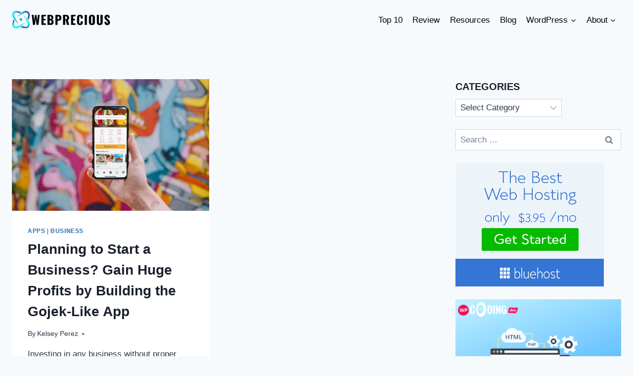

--- FILE ---
content_type: text/html; charset=UTF-8
request_url: https://www.webprecious.com/tag/gojek-like-app-benefits/
body_size: 25357
content:
<!doctype html><html lang="en-US" class="no-js" itemtype="https://schema.org/Blog" itemscope><head><script data-no-optimize="1">var litespeed_docref=sessionStorage.getItem("litespeed_docref");litespeed_docref&&(Object.defineProperty(document,"referrer",{get:function(){return litespeed_docref}}),sessionStorage.removeItem("litespeed_docref"));</script> <meta charset="UTF-8"><meta name="viewport" content="width=device-width, initial-scale=1, minimum-scale=1"><meta name='robots' content='index, follow, max-image-preview:large, max-snippet:-1, max-video-preview:-1' /><title>gojek like app benefits Archives - WebPrecious</title><link rel="canonical" href="https://www.webprecious.com/tag/gojek-like-app-benefits/" /><meta property="og:locale" content="en_US" /><meta property="og:type" content="article" /><meta property="og:title" content="gojek like app benefits Archives - WebPrecious" /><meta property="og:url" content="https://www.webprecious.com/tag/gojek-like-app-benefits/" /><meta property="og:site_name" content="WebPrecious" /><meta name="twitter:card" content="summary_large_image" /><meta name="twitter:site" content="@webpreciousnews" /> <script type="application/ld+json" class="yoast-schema-graph">{"@context":"https://schema.org","@graph":[{"@type":"CollectionPage","@id":"https://www.webprecious.com/tag/gojek-like-app-benefits/","url":"https://www.webprecious.com/tag/gojek-like-app-benefits/","name":"gojek like app benefits Archives - WebPrecious","isPartOf":{"@id":"https://www.webprecious.com/#website"},"primaryImageOfPage":{"@id":"https://www.webprecious.com/tag/gojek-like-app-benefits/#primaryimage"},"image":{"@id":"https://www.webprecious.com/tag/gojek-like-app-benefits/#primaryimage"},"thumbnailUrl":"https://i0.wp.com/www.webprecious.com/wp-content/uploads/2022/11/Gojek-Like-App.jpg?fit=1350%2C900&ssl=1","breadcrumb":{"@id":"https://www.webprecious.com/tag/gojek-like-app-benefits/#breadcrumb"},"inLanguage":"en-US"},{"@type":"ImageObject","inLanguage":"en-US","@id":"https://www.webprecious.com/tag/gojek-like-app-benefits/#primaryimage","url":"https://i0.wp.com/www.webprecious.com/wp-content/uploads/2022/11/Gojek-Like-App.jpg?fit=1350%2C900&ssl=1","contentUrl":"https://i0.wp.com/www.webprecious.com/wp-content/uploads/2022/11/Gojek-Like-App.jpg?fit=1350%2C900&ssl=1","width":1350,"height":900,"caption":"Building Gojek Like App"},{"@type":"BreadcrumbList","@id":"https://www.webprecious.com/tag/gojek-like-app-benefits/#breadcrumb","itemListElement":[{"@type":"ListItem","position":1,"name":"Home","item":"https://www.webprecious.com/"},{"@type":"ListItem","position":2,"name":"gojek like app benefits"}]},{"@type":"WebSite","@id":"https://www.webprecious.com/#website","url":"https://www.webprecious.com/","name":"WebPrecious","description":"Best Digital Marketing &amp; Web Design Resources | WebPrecious","publisher":{"@id":"https://www.webprecious.com/#organization"},"potentialAction":[{"@type":"SearchAction","target":{"@type":"EntryPoint","urlTemplate":"https://www.webprecious.com/?s={search_term_string}"},"query-input":{"@type":"PropertyValueSpecification","valueRequired":true,"valueName":"search_term_string"}}],"inLanguage":"en-US"},{"@type":"Organization","@id":"https://www.webprecious.com/#organization","name":"WebPrecious","url":"https://www.webprecious.com/","logo":{"@type":"ImageObject","inLanguage":"en-US","@id":"https://www.webprecious.com/#/schema/logo/image/","url":"https://i2.wp.com/www.webprecious.com/wp-content/uploads/2019/08/About-WebPrecious-1.png?fit=134%2C66&ssl=1","contentUrl":"https://i2.wp.com/www.webprecious.com/wp-content/uploads/2019/08/About-WebPrecious-1.png?fit=134%2C66&ssl=1","width":134,"height":66,"caption":"WebPrecious"},"image":{"@id":"https://www.webprecious.com/#/schema/logo/image/"},"sameAs":["https://www.facebook.com/webpreciousnews","https://x.com/webpreciousnews","https://www.pinterest.com/webprecious/"]}]}</script> <link rel='dns-prefetch' href='//secure.gravatar.com' /><link rel='dns-prefetch' href='//www.googletagmanager.com' /><link rel='dns-prefetch' href='//stats.wp.com' /><link rel='dns-prefetch' href='//v0.wordpress.com' /><link rel='preconnect' href='//i0.wp.com' /><link rel='preconnect' href='//c0.wp.com' /><link rel="alternate" type="application/rss+xml" title="WebPrecious &raquo; Feed" href="https://www.webprecious.com/feed/" /><link rel="alternate" type="application/rss+xml" title="WebPrecious &raquo; Comments Feed" href="https://www.webprecious.com/comments/feed/" /> <script type="litespeed/javascript">document.documentElement.classList.remove('no-js')</script> <link rel="alternate" type="application/rss+xml" title="WebPrecious &raquo; gojek like app benefits Tag Feed" href="https://www.webprecious.com/tag/gojek-like-app-benefits/feed/" /><style id="litespeed-ccss">#jp-relatedposts{display:none;padding-top:1em;margin:1em 0;position:relative;clear:both}.jp-relatedposts::after{content:"";display:block;clear:both}#jp-relatedposts h3.jp-relatedposts-headline{margin:0 0 1em 0;display:inline-block;float:left;font-size:9pt;font-weight:700;font-family:inherit}#jp-relatedposts h3.jp-relatedposts-headline em::before{content:"";display:block;width:100%;min-width:30px;border-top:1px solid rgb(0 0 0/.2);margin-bottom:1em}#jp-relatedposts h3.jp-relatedposts-headline em{font-style:normal;font-weight:700}ul{box-sizing:border-box}.entry-content{counter-reset:footnotes}:root{--wp--preset--font-size--normal:16px;--wp--preset--font-size--huge:42px}.screen-reader-text{border:0;clip-path:inset(50%);height:1px;margin:-1px;overflow:hidden;padding:0;position:absolute;width:1px;word-wrap:normal!important}:root{--wp--preset--aspect-ratio--square:1;--wp--preset--aspect-ratio--4-3:4/3;--wp--preset--aspect-ratio--3-4:3/4;--wp--preset--aspect-ratio--3-2:3/2;--wp--preset--aspect-ratio--2-3:2/3;--wp--preset--aspect-ratio--16-9:16/9;--wp--preset--aspect-ratio--9-16:9/16;--wp--preset--color--black:#000000;--wp--preset--color--cyan-bluish-gray:#abb8c3;--wp--preset--color--white:#ffffff;--wp--preset--color--pale-pink:#f78da7;--wp--preset--color--vivid-red:#cf2e2e;--wp--preset--color--luminous-vivid-orange:#ff6900;--wp--preset--color--luminous-vivid-amber:#fcb900;--wp--preset--color--light-green-cyan:#7bdcb5;--wp--preset--color--vivid-green-cyan:#00d084;--wp--preset--color--pale-cyan-blue:#8ed1fc;--wp--preset--color--vivid-cyan-blue:#0693e3;--wp--preset--color--vivid-purple:#9b51e0;--wp--preset--color--theme-palette-1:var(--global-palette1);--wp--preset--color--theme-palette-2:var(--global-palette2);--wp--preset--color--theme-palette-3:var(--global-palette3);--wp--preset--color--theme-palette-4:var(--global-palette4);--wp--preset--color--theme-palette-5:var(--global-palette5);--wp--preset--color--theme-palette-6:var(--global-palette6);--wp--preset--color--theme-palette-7:var(--global-palette7);--wp--preset--color--theme-palette-8:var(--global-palette8);--wp--preset--color--theme-palette-9:var(--global-palette9);--wp--preset--gradient--vivid-cyan-blue-to-vivid-purple:linear-gradient(135deg,rgba(6,147,227,1) 0%,rgb(155,81,224) 100%);--wp--preset--gradient--light-green-cyan-to-vivid-green-cyan:linear-gradient(135deg,rgb(122,220,180) 0%,rgb(0,208,130) 100%);--wp--preset--gradient--luminous-vivid-amber-to-luminous-vivid-orange:linear-gradient(135deg,rgba(252,185,0,1) 0%,rgba(255,105,0,1) 100%);--wp--preset--gradient--luminous-vivid-orange-to-vivid-red:linear-gradient(135deg,rgba(255,105,0,1) 0%,rgb(207,46,46) 100%);--wp--preset--gradient--very-light-gray-to-cyan-bluish-gray:linear-gradient(135deg,rgb(238,238,238) 0%,rgb(169,184,195) 100%);--wp--preset--gradient--cool-to-warm-spectrum:linear-gradient(135deg,rgb(74,234,220) 0%,rgb(151,120,209) 20%,rgb(207,42,186) 40%,rgb(238,44,130) 60%,rgb(251,105,98) 80%,rgb(254,248,76) 100%);--wp--preset--gradient--blush-light-purple:linear-gradient(135deg,rgb(255,206,236) 0%,rgb(152,150,240) 100%);--wp--preset--gradient--blush-bordeaux:linear-gradient(135deg,rgb(254,205,165) 0%,rgb(254,45,45) 50%,rgb(107,0,62) 100%);--wp--preset--gradient--luminous-dusk:linear-gradient(135deg,rgb(255,203,112) 0%,rgb(199,81,192) 50%,rgb(65,88,208) 100%);--wp--preset--gradient--pale-ocean:linear-gradient(135deg,rgb(255,245,203) 0%,rgb(182,227,212) 50%,rgb(51,167,181) 100%);--wp--preset--gradient--electric-grass:linear-gradient(135deg,rgb(202,248,128) 0%,rgb(113,206,126) 100%);--wp--preset--gradient--midnight:linear-gradient(135deg,rgb(2,3,129) 0%,rgb(40,116,252) 100%);--wp--preset--font-size--small:var(--global-font-size-small);--wp--preset--font-size--medium:var(--global-font-size-medium);--wp--preset--font-size--large:var(--global-font-size-large);--wp--preset--font-size--x-large:42px;--wp--preset--font-size--larger:var(--global-font-size-larger);--wp--preset--font-size--xxlarge:var(--global-font-size-xxlarge);--wp--preset--spacing--20:0.44rem;--wp--preset--spacing--30:0.67rem;--wp--preset--spacing--40:1rem;--wp--preset--spacing--50:1.5rem;--wp--preset--spacing--60:2.25rem;--wp--preset--spacing--70:3.38rem;--wp--preset--spacing--80:5.06rem;--wp--preset--shadow--natural:6px 6px 9px rgba(0, 0, 0, 0.2);--wp--preset--shadow--deep:12px 12px 50px rgba(0, 0, 0, 0.4);--wp--preset--shadow--sharp:6px 6px 0px rgba(0, 0, 0, 0.2);--wp--preset--shadow--outlined:6px 6px 0px -3px rgba(255, 255, 255, 1), 6px 6px rgba(0, 0, 0, 1);--wp--preset--shadow--crisp:6px 6px 0px rgba(0, 0, 0, 1)}#ez-toc-container{background:#f9f9f9;border:1px solid #aaa;border-radius:4px;-webkit-box-shadow:0 1px 1px rgb(0 0 0/.05);box-shadow:0 1px 1px rgb(0 0 0/.05);display:table;margin-bottom:1em;padding:10px 20px 10px 10px;position:relative;width:auto}#ez-toc-container ul ul{margin-left:1.5em}#ez-toc-container li,#ez-toc-container ul{padding:0}#ez-toc-container li,#ez-toc-container ul,#ez-toc-container ul li{background:0 0;list-style:none;line-height:1.6;margin:0;overflow:hidden;z-index:1}#ez-toc-container a{color:#444;box-shadow:none;text-decoration:none;text-shadow:none;display:inline-flex;align-items:stretch;flex-wrap:nowrap}#ez-toc-container a:visited{color:#9f9f9f}#ez-toc-container .eztoc-toggle-hide-by-default,.eztoc-hide{display:none}div#ez-toc-container ul li,div#ez-toc-container ul li a{font-size:95%}div#ez-toc-container ul li,div#ez-toc-container ul li a{font-weight:500}div#ez-toc-container nav ul ul li{font-size:90%}.ez-toc-container-direction{direction:ltr}.ez-toc-counter ul{counter-reset:item}.ez-toc-counter nav ul li a::before{content:counters(item,".",decimal)". ";display:inline-block;counter-increment:item;flex-grow:0;flex-shrink:0;margin-right:.2em;float:left}.swp-content-locator{display:none!important;margin:0!important}html{line-height:1.15;-webkit-text-size-adjust:100%}body{margin:0}main{display:block;min-width:0}h1{font-size:2em;margin:.67em 0}a{background-color:#fff0}img{border-style:none}button,input,textarea{font-size:100%;margin:0}button,input{overflow:visible}button{text-transform:none}button{-webkit-appearance:button}button::-moz-focus-inner{border-style:none;padding:0}button:-moz-focusring{outline:1px dotted ButtonText}textarea{overflow:auto}::-webkit-file-upload-button{-webkit-appearance:button;font:inherit}:root{--global-gray-400:#CBD5E0;--global-gray-500:#A0AEC0;--global-xs-spacing:1em;--global-sm-spacing:1.5rem;--global-md-spacing:2rem;--global-lg-spacing:2.5em;--global-xl-spacing:3.5em;--global-xxl-spacing:5rem;--global-edge-spacing:1.5rem;--global-boxed-spacing:2rem;--global-font-size-small:clamp(0.8rem, 0.73rem + 0.217vw, 0.9rem);--global-font-size-medium:clamp(1.1rem, 0.995rem + 0.326vw, 1.25rem);--global-font-size-large:clamp(1.75rem, 1.576rem + 0.543vw, 2rem);--global-font-size-larger:clamp(2rem, 1.6rem + 1vw, 2.5rem);--global-font-size-xxlarge:clamp(2.25rem, 1.728rem + 1.63vw, 3rem)}h1,h2,h3{padding:0;margin:0}h3 a{color:inherit;text-decoration:none}em{font-style:italic}ins{text-decoration:none}html{box-sizing:border-box}*,*::before,*::after{box-sizing:inherit}ul{margin:0 0 1.5em 1.5em;padding:0}ul{list-style:disc}li>ul{margin-bottom:0;margin-left:1.5em}img{display:block;height:auto;max-width:100%}a{color:var(--global-palette-highlight)}.screen-reader-text{clip:rect(1px,1px,1px,1px);position:absolute!important;height:1px;width:1px;overflow:hidden;word-wrap:normal!important}textarea{width:100%}textarea{-webkit-appearance:none;color:var(--global-palette5);border:1px solid var(--global-gray-400);border-radius:3px;padding:.4em .5em;max-width:100%;background:var(--global-palette9);box-shadow:0 0 0-7px #fff0}::-webkit-input-placeholder{color:var(--global-palette6)}::-moz-placeholder{color:var(--global-palette6);opacity:1}::placeholder{color:var(--global-palette6)}button{border-radius:3px;background:var(--global-palette-btn-bg);color:var(--global-palette-btn);padding:.4em 1em;border:0;font-size:1.125rem;line-height:1.6;display:inline-block;font-family:inherit;text-decoration:none;box-shadow:0 0 0-7px #fff0}button:visited{background:var(--global-palette-btn-bg);color:var(--global-palette-btn)}.kadence-svg-iconset{display:inline-flex;align-self:center}.kadence-svg-iconset svg{height:1em;width:1em}.kadence-svg-iconset.svg-baseline svg{top:.125em;position:relative}.kt-clear{*zoom:1}.kt-clear::before,.kt-clear::after{content:" ";display:table}.kt-clear::after{clear:both}.content-area{margin:var(--global-xxl-spacing)0}.entry-content{word-break:break-word}.site-container{margin:0 auto;padding:0 var(--global-content-edge-padding)}.content-bg{background:#fff}.content-style-unboxed .entry:not(.loop-entry)>.entry-content-wrap{padding:0}.content-style-unboxed .content-bg:not(.loop-entry){background:#fff0}.content-style-unboxed .entry:not(.loop-entry){box-shadow:none;border-radius:0}#wrapper{overflow:hidden;overflow:clip}body.footer-on-bottom #wrapper{min-height:100vh;display:flex;flex-direction:column}body.footer-on-bottom #inner-wrap{flex:1 0 auto}:root{--global-palette1:#2B6CB0;--global-palette2:#215387;--global-palette3:#1A202C;--global-palette4:#2D3748;--global-palette5:#4A5568;--global-palette6:#718096;--global-palette7:#EDF2F7;--global-palette8:#F7FAFC;--global-palette9:#ffffff;--global-palette9rgb:255, 255, 255;--global-palette-highlight:var(--global-palette1);--global-palette-highlight-alt:var(--global-palette2);--global-palette-highlight-alt2:var(--global-palette9);--global-palette-btn-bg:var(--global-palette1);--global-palette-btn-bg-hover:var(--global-palette2);--global-palette-btn:var(--global-palette9);--global-palette-btn-hover:var(--global-palette9);--global-body-font-family:-apple-system,BlinkMacSystemFont,"Segoe UI",Roboto,Oxygen-Sans,Ubuntu,Cantarell,"Helvetica Neue",sans-serif, "Apple Color Emoji", "Segoe UI Emoji", "Segoe UI Symbol";--global-heading-font-family:inherit;--global-primary-nav-font-family:inherit;--global-fallback-font:sans-serif;--global-display-fallback-font:sans-serif;--global-content-width:1290px;--global-content-narrow-width:842px;--global-content-edge-padding:1.5rem;--global-content-boxed-padding:2rem;--global-calc-content-width:calc(1290px - var(--global-content-edge-padding) - var(--global-content-edge-padding) );--wp--style--global--content-size:var(--global-calc-content-width)}.wp-site-blocks{--global-vw:calc( 100vw - ( 0.5 * var(--scrollbar-offset)))}:root body.kadence-elementor-colors{--e-global-color-kadence1:var(--global-palette1);--e-global-color-kadence2:var(--global-palette2);--e-global-color-kadence3:var(--global-palette3);--e-global-color-kadence4:var(--global-palette4);--e-global-color-kadence5:var(--global-palette5);--e-global-color-kadence6:var(--global-palette6);--e-global-color-kadence7:var(--global-palette7);--e-global-color-kadence8:var(--global-palette8);--e-global-color-kadence9:var(--global-palette9)}body{background:var(--global-palette8)}body,input,textarea{font-weight:400;font-size:17px;line-height:1.6;font-family:var(--global-body-font-family);color:var(--global-palette4)}.content-bg,body.content-style-unboxed .site{background:var(--global-palette9)}h1,h2,h3{font-family:var(--global-heading-font-family)}h1{font-weight:700;font-size:32px;line-height:1.5;color:var(--global-palette3)}h2{font-weight:700;font-size:28px;line-height:1.5;color:var(--global-palette3)}h3{font-weight:700;font-size:24px;line-height:1.5;color:var(--global-palette3)}.site-container{max-width:var(--global-content-width)}.content-width-narrow .content-container.site-container{max-width:var(--global-content-narrow-width)}@media all and (min-width:1520px){.wp-site-blocks .content-container .alignwide{margin-left:-115px;margin-right:-115px;width:unset;max-width:unset}}@media all and (min-width:1102px){.content-width-narrow .wp-site-blocks .content-container .alignwide{margin-left:-130px;margin-right:-130px;width:unset;max-width:unset}}.content-area{margin-top:5rem;margin-bottom:5rem}@media all and (max-width:1024px){.content-area{margin-top:3rem;margin-bottom:3rem}}@media all and (max-width:767px){.content-area{margin-top:2rem;margin-bottom:2rem}}@media all and (max-width:1024px){:root{--global-content-boxed-padding:2rem}}@media all and (max-width:767px){:root{--global-content-boxed-padding:1.5rem}}.entry-content-wrap{padding:2rem}@media all and (max-width:1024px){.entry-content-wrap{padding:2rem}}@media all and (max-width:767px){.entry-content-wrap{padding:1.5rem}}.entry.single-entry{box-shadow:0 15px 15px -10px rgb(0 0 0/.05)}button{box-shadow:0 0 0-7px #fff0}.site-branding a.brand img{max-width:200px}@media all and (max-width:767px){.site-branding a.brand img{max-width:190px}}.site-branding{padding:0 0 0 0}#masthead{background:var(--global-palette8)}.site-main-header-inner-wrap{min-height:80px}.main-navigation .primary-menu-container>ul>li.menu-item>a{padding-left:calc(1.2em/2);padding-right:calc(1.2em/2);padding-top:.6em;padding-bottom:.6em;color:#000}.header-navigation .header-menu-container ul ul.sub-menu{background:var(--global-palette3);box-shadow:0 2px 13px 0 rgb(0 0 0/.1)}.header-navigation .header-menu-container ul ul li.menu-item{border-bottom:1px solid rgb(255 255 255/.1)}.header-navigation .header-menu-container ul ul li.menu-item>a{width:200px;padding-top:1em;padding-bottom:1em;color:var(--global-palette8);font-style:normal;font-size:15px}.mobile-toggle-open-container .menu-toggle-open{color:var(--global-palette5);padding:.4em .6em .4em .6em;font-size:14px}.mobile-toggle-open-container .menu-toggle-open .menu-toggle-icon{font-size:20px}.mobile-navigation ul li{font-size:14px}.mobile-navigation ul li a{padding-top:1em;padding-bottom:1em}.mobile-navigation ul li>a,.mobile-navigation ul li.menu-item-has-children>.drawer-nav-drop-wrap{color:var(--global-palette8)}.mobile-navigation ul li.menu-item-has-children .drawer-nav-drop-wrap,.mobile-navigation ul li:not(.menu-item-has-children) a{border-bottom:1px solid rgb(255 255 255/.1)}.mobile-navigation:not(.drawer-navigation-parent-toggle-true) ul li.menu-item-has-children .drawer-nav-drop-wrap button{border-left:1px solid rgb(255 255 255/.1)}#mobile-drawer .drawer-header .drawer-toggle{padding:.6em .15em .6em .15em;font-size:24px}.site-branding{max-height:inherit}.site-branding a.brand{display:flex;gap:1em;flex-direction:row;align-items:center;text-decoration:none;color:inherit;max-height:inherit}.site-branding a.brand img{display:block}.header-navigation ul ul.sub-menu{display:none;position:absolute;top:100%;flex-direction:column;background:#fff;margin-left:0;box-shadow:0 2px 13px rgb(0 0 0/.1);z-index:1000}.header-navigation ul ul.sub-menu>li:last-child{border-bottom:0}.nav--toggle-sub .dropdown-nav-toggle{display:block;background:#fff0;position:absolute;right:0;top:50%;width:.7em;height:.7em;font-size:inherit;width:.9em;height:.9em;font-size:.9em;display:inline-flex;line-height:inherit;margin:0;padding:0;border:none;border-radius:0;-webkit-transform:translateY(-50%);transform:translateY(-50%);overflow:visible}.nav--toggle-sub li.menu-item-has-children{position:relative}.nav-drop-title-wrap{position:relative;padding-right:1em;display:block}.header-navigation,.header-menu-container{display:flex}.header-navigation li.menu-item>a{display:block;width:100%;text-decoration:none;color:var(--global-palette4);-webkit-transform:translate3d(0,0,0);transform:translate3d(0,0,0)}.header-navigation ul.sub-menu{display:block;list-style:none;margin:0;padding:0}.header-navigation ul li.menu-item>a{padding:.6em .5em}.header-navigation ul ul li.menu-item>a{padding:1em}.header-navigation ul ul li.menu-item>a{width:200px}.header-navigation .menu{display:flex;flex-wrap:wrap;justify-content:center;align-items:center;list-style:none;margin:0;padding:0}.menu-toggle-open{display:flex;background:#fff0;align-items:center;box-shadow:none}.menu-toggle-open .menu-toggle-icon{display:flex}.menu-toggle-open.menu-toggle-style-default{border:0}.wp-site-blocks .menu-toggle-open{box-shadow:none}.mobile-navigation{width:100%}.mobile-navigation a{display:block;width:100%;text-decoration:none;padding:.6em .5em}.mobile-navigation ul{display:block;list-style:none;margin:0;padding:0}.drawer-nav-drop-wrap{display:flex;position:relative}.drawer-nav-drop-wrap a{color:inherit}.drawer-nav-drop-wrap .drawer-sub-toggle{background:#fff0;color:inherit;padding:.5em .7em;display:flex;border:0;border-radius:0;box-shadow:none;line-height:normal}.mobile-navigation ul ul{padding-left:1em}.mobile-navigation ul.has-collapse-sub-nav ul.sub-menu{display:none}.popup-drawer{position:fixed;display:none;top:0;bottom:0;left:-99999rem;right:99999rem;z-index:100000}.popup-drawer .drawer-overlay{background-color:rgb(0 0 0/.4);position:fixed;top:0;right:0;bottom:0;left:0;opacity:0}.popup-drawer .drawer-inner{width:100%;-webkit-transform:translateX(100%);transform:translateX(100%);max-width:90%;right:0;top:0;overflow:auto;background:#090c10;color:#fff;bottom:0;opacity:0;position:fixed;box-shadow:0 0 2rem 0 rgb(0 0 0/.1);display:flex;flex-direction:column}.popup-drawer .drawer-header{padding:0 1.5em;display:flex;justify-content:flex-end;min-height:calc(1.2em + 24px)}.popup-drawer .drawer-header .drawer-toggle{background:#fff0;border:0;font-size:24px;line-height:1;padding:.6em .15em;color:inherit;display:flex;box-shadow:none;border-radius:0}.popup-drawer .drawer-content{padding:0 1.5em 1.5em}.popup-drawer .drawer-header .drawer-toggle{width:1em;position:relative;height:1em;box-sizing:content-box;font-size:24px}.drawer-toggle .toggle-close-bar{width:.75em;height:.08em;background:currentColor;-webkit-transform-origin:center center;transform-origin:center center;position:absolute;margin-top:-.04em;opacity:0;border-radius:.08em;left:50%;margin-left:-.375em;top:50%;-webkit-transform:rotate(45deg) translateX(-50%);transform:rotate(45deg) translateX(-50%)}.drawer-toggle .toggle-close-bar:last-child{-webkit-transform:rotate(-45deg) translateX(50%);transform:rotate(-45deg) translateX(50%)}#main-header{display:none}#masthead{position:relative;z-index:11}@media screen and (min-width:1025px){#main-header{display:block}#mobile-header{display:none}}.site-header-row{display:grid;grid-template-columns:auto auto}.site-header-section{display:flex;max-height:inherit}.site-header-item{display:flex;align-items:center;margin-right:10px;max-height:inherit}.site-header-section>.site-header-item:last-child{margin-right:0}.drawer-content .site-header-item{margin-right:0;margin-bottom:10px}.drawer-content .site-header-item:last-child{margin-bottom:0}.site-header-section-right{justify-content:flex-end}#mobile-drawer{z-index:99999}.entry{box-shadow:0 15px 25px -10px rgb(0 0 0/.05);border-radius:.25rem}.content-wrap{position:relative}.kadence-thumbnail-position-behind+.entry{z-index:1;position:relative}.single-content{margin:var(--global-md-spacing)0 0}.single-content p{margin-top:0;margin-bottom:var(--global-md-spacing)}.single-content h3{margin:1.5em 0 .5em}.single-content h3:first-child{margin-top:0}.single-content ul{margin:0 0 var(--global-md-spacing);padding-left:2em}.single-content li>ul{margin:0}.single-content h3:last-child,.single-content ul:last-child{margin-bottom:0}.entry-content:after{display:table;clear:both;content:""}.wp-site-blocks .post-thumbnail{display:block;height:0;padding-bottom:66.67%;overflow:hidden;position:relative}.wp-site-blocks .post-thumbnail .post-thumbnail-inner{position:absolute;top:0;bottom:0;left:0;right:0}.wp-site-blocks .post-thumbnail img{flex:1;-o-object-fit:cover;object-fit:cover}.wp-site-blocks .post-thumbnail:not(.kadence-thumbnail-ratio-inherit) img{height:100%;width:100%}.kadence-thumbnail-position-behind{margin-bottom:-4.3em;position:relative;z-index:0}.content-style-unboxed .kadence-thumbnail-position-behind:after{position:absolute;content:"";top:0;bottom:-1px;left:0;right:0;background:linear-gradient(0deg,var(--global-palette9) 5%,rgba(var(--global-palette9rgb),.35) 30%,#fff0 50%)}.entry-meta{font-size:80%;margin:1em 0;display:flex;flex-wrap:wrap}.entry-meta>*{display:inline-flex;align-items:center;flex-wrap:wrap}.entry-meta>* time{white-space:nowrap}.entry-meta a{color:inherit;text-decoration:none}.entry-meta .meta-label{margin-right:.2rem}.entry-meta>*:after{margin-left:.5rem;margin-right:.5rem;content:"";display:inline-block;background-color:currentColor;height:.25rem;width:.25rem;opacity:.8;border-radius:9999px;vertical-align:.1875em}.entry-meta>*:last-child:after{display:none}.loop-entry .entry-summary p{margin:1em 0}.updated:not(.published){display:none}.entry-summary{margin:var(--global-xs-spacing)0 0}a.post-more-link{font-weight:700;letter-spacing:.05em;text-transform:uppercase;text-decoration:none;color:inherit;font-size:80%}a.post-more-link .kadence-svg-iconset{margin-left:.5em}.more-link-wrap{margin-top:var(--global-xs-spacing);margin-bottom:0}.entry-taxonomies{margin-bottom:.5em;letter-spacing:.05em;font-size:70%;text-transform:uppercase}.entry-taxonomies a{text-decoration:none;font-weight:700}@media screen and (max-width:719px){.loop-entry .entry-taxonomies{margin-bottom:1em}}.entry-header{margin-bottom:1em}.entry-footer{clear:both}.alignwide{margin-left:calc(50% - (var(--global-vw, 100vw)/2));margin-right:calc(50% - (var(--global-vw, 100vw)/2));max-width:100vw;width:var(--global-vw,100vw);padding-left:0;padding-right:0;clear:both}@media screen and (min-width:1025px){.content-width-narrow .content-area .alignwide{margin-left:-80px;margin-right:-80px;width:auto}}.entry-title{word-wrap:break-word}#cancel-comment-reply-link{margin-left:.8em}.comment-form p{margin:1.5em 0}.comment-form label{display:block;padding-bottom:.4em}.entry-related-carousel .entry-summary,.entry-related-carousel .entry-footer,.entry-related-carousel .entry-taxonomies{display:none}.screen-reader-text{border:0;clip:rect(1px,1px,1px,1px);clip-path:inset(50%);height:1px;margin:-1px;overflow:hidden;padding:0;position:absolute!important;width:1px;word-wrap:normal!important}.screen-reader-text{height:1px;margin:-1px;overflow:hidden;padding:0;position:absolute;top:-10000em;width:1px;clip:rect(0,0,0,0);border:0}:root{--page-title-display:block}h1.entry-title{display:var(--page-title-display)}@media (prefers-reduced-motion:no-preference){html{scroll-behavior:smooth}}</style><style>#footer{content-visibility:auto;contain-intrinsic-size:1px 1000px;}</style><link rel="preload" data-asynced="1" data-optimized="2" as="style" onload="this.onload=null;this.rel='stylesheet'" href="https://www.webprecious.com/wp-content/litespeed/css/b17127d12e679732d9d4019d9995ac0a.css?ver=855d0" /><script data-optimized="1" type="litespeed/javascript" data-src="https://www.webprecious.com/wp-content/plugins/litespeed-cache/assets/js/css_async.min.js"></script> <script type="litespeed/javascript" data-src="https://c0.wp.com/c/6.9/wp-includes/js/jquery/jquery.min.js" id="jquery-core-js"></script> <script type="litespeed/javascript" data-src="https://c0.wp.com/c/6.9/wp-includes/js/jquery/jquery-migrate.min.js" id="jquery-migrate-js"></script> 
 <script type="litespeed/javascript" data-src="https://www.googletagmanager.com/gtag/js?id=GT-PHG573S" id="google_gtagjs-js"></script> <script id="google_gtagjs-js-after" type="litespeed/javascript">window.dataLayer=window.dataLayer||[];function gtag(){dataLayer.push(arguments)}
gtag("set","linker",{"domains":["www.webprecious.com"]});gtag("js",new Date());gtag("set","developer_id.dZTNiMT",!0);gtag("config","GT-PHG573S");window._googlesitekit=window._googlesitekit||{};window._googlesitekit.throttledEvents=[];window._googlesitekit.gtagEvent=(name,data)=>{var key=JSON.stringify({name,data});if(!!window._googlesitekit.throttledEvents[key]){return}window._googlesitekit.throttledEvents[key]=!0;setTimeout(()=>{delete window._googlesitekit.throttledEvents[key]},5);gtag("event",name,{...data,event_source:"site-kit"})}</script> <link rel="https://api.w.org/" href="https://www.webprecious.com/wp-json/" /><link rel="alternate" title="JSON" type="application/json" href="https://www.webprecious.com/wp-json/wp/v2/tags/2000" /><link rel="EditURI" type="application/rsd+xml" title="RSD" href="https://www.webprecious.com/xmlrpc.php?rsd" /><meta name="generator" content="WordPress 6.9" /><meta name="generator" content="Site Kit by Google 1.170.0" /><meta name="generator" content="Elementor 3.34.2; features: e_font_icon_svg, additional_custom_breakpoints; settings: css_print_method-external, google_font-enabled, font_display-swap"><link rel="icon" href="https://i0.wp.com/www.webprecious.com/wp-content/uploads/2024/03/cropped-17_-_Copy-removebg-preview.png?fit=32%2C32&#038;ssl=1" sizes="32x32" /><link rel="icon" href="https://i0.wp.com/www.webprecious.com/wp-content/uploads/2024/03/cropped-17_-_Copy-removebg-preview.png?fit=192%2C192&#038;ssl=1" sizes="192x192" /><link rel="apple-touch-icon" href="https://i0.wp.com/www.webprecious.com/wp-content/uploads/2024/03/cropped-17_-_Copy-removebg-preview.png?fit=180%2C180&#038;ssl=1" /><meta name="msapplication-TileImage" content="https://i0.wp.com/www.webprecious.com/wp-content/uploads/2024/03/cropped-17_-_Copy-removebg-preview.png?fit=270%2C270&#038;ssl=1" /></head><body class="archive tag tag-gojek-like-app-benefits tag-2000 wp-custom-logo wp-embed-responsive wp-theme-kadence hfeed footer-on-bottom social-brand-colors hide-focus-outline link-style-standard has-sidebar content-title-style-hide content-width-normal content-style-boxed content-vertical-padding-show non-transparent-header mobile-non-transparent-header kadence-elementor-colors elementor-default elementor-kit-4883"><div id="wrapper" class="site wp-site-blocks">
<a class="skip-link screen-reader-text scroll-ignore" href="#main">Skip to content</a><header id="masthead" class="site-header" role="banner" itemtype="https://schema.org/WPHeader" itemscope><div id="main-header" class="site-header-wrap"><div class="site-header-inner-wrap"><div class="site-header-upper-wrap"><div class="site-header-upper-inner-wrap"><div class="site-main-header-wrap site-header-row-container site-header-focus-item site-header-row-layout-standard" data-section="kadence_customizer_header_main"><div class="site-header-row-container-inner"><div class="site-container"><div class="site-main-header-inner-wrap site-header-row site-header-row-has-sides site-header-row-no-center"><div class="site-header-main-section-left site-header-section site-header-section-left"><div class="site-header-item site-header-focus-item" data-section="title_tagline"><div class="site-branding branding-layout-standard site-brand-logo-only"><a class="brand has-logo-image" href="https://www.webprecious.com/" rel="home"><img data-lazyloaded="1" src="[data-uri]" width="396" height="75" data-src="https://i0.wp.com/www.webprecious.com/wp-content/uploads/2024/03/17-Copy.jpg?fit=396%2C75&amp;ssl=1" class="custom-logo" alt="WebPrecious Site Logo" decoding="async" data-srcset="https://i0.wp.com/www.webprecious.com/wp-content/uploads/2024/03/17-Copy.jpg?w=396&amp;ssl=1 396w, https://i0.wp.com/www.webprecious.com/wp-content/uploads/2024/03/17-Copy.jpg?resize=300%2C57&amp;ssl=1 300w" data-sizes="(max-width: 396px) 100vw, 396px" data-attachment-id="7436" data-permalink="https://www.webprecious.com/17-copy/" data-orig-file="https://i0.wp.com/www.webprecious.com/wp-content/uploads/2024/03/17-Copy.jpg?fit=396%2C75&amp;ssl=1" data-orig-size="396,75" data-comments-opened="1" data-image-meta="{&quot;aperture&quot;:&quot;0&quot;,&quot;credit&quot;:&quot;&quot;,&quot;camera&quot;:&quot;&quot;,&quot;caption&quot;:&quot;&quot;,&quot;created_timestamp&quot;:&quot;0&quot;,&quot;copyright&quot;:&quot;&quot;,&quot;focal_length&quot;:&quot;0&quot;,&quot;iso&quot;:&quot;0&quot;,&quot;shutter_speed&quot;:&quot;0&quot;,&quot;title&quot;:&quot;&quot;,&quot;orientation&quot;:&quot;1&quot;}" data-image-title="WebPrecious Site Logo" data-image-description="" data-image-caption="" data-medium-file="https://i0.wp.com/www.webprecious.com/wp-content/uploads/2024/03/17-Copy.jpg?fit=300%2C57&amp;ssl=1" data-large-file="https://i0.wp.com/www.webprecious.com/wp-content/uploads/2024/03/17-Copy.jpg?fit=396%2C75&amp;ssl=1" /></a></div></div></div><div class="site-header-main-section-right site-header-section site-header-section-right"><div class="site-header-item site-header-focus-item site-header-item-main-navigation header-navigation-layout-stretch-false header-navigation-layout-fill-stretch-false" data-section="kadence_customizer_primary_navigation"><nav id="site-navigation" class="main-navigation header-navigation hover-to-open nav--toggle-sub header-navigation-style-standard header-navigation-dropdown-animation-none" role="navigation" aria-label="Primary Navigation"><div class="primary-menu-container header-menu-container"><ul id="primary-menu" class="menu"><li id="menu-item-7052" class="menu-item menu-item-type-taxonomy menu-item-object-category menu-item-7052"><a href="https://www.webprecious.com/category/top-ten/">Top 10</a></li><li id="menu-item-7179" class="menu-item menu-item-type-taxonomy menu-item-object-category menu-item-7179"><a href="https://www.webprecious.com/category/resources/review/">Review</a></li><li id="menu-item-5454" class="menu-item menu-item-type-taxonomy menu-item-object-category menu-item-5454"><a href="https://www.webprecious.com/category/resources/">Resources</a></li><li id="menu-item-6077" class="menu-item menu-item-type-post_type menu-item-object-page current_page_parent menu-item-6077"><a href="https://www.webprecious.com/blog/">Blog</a></li><li id="menu-item-5320" class="menu-item menu-item-type-taxonomy menu-item-object-category menu-item-has-children menu-item-5320"><a href="https://www.webprecious.com/category/wordpress/"><span class="nav-drop-title-wrap">WordPress<span class="dropdown-nav-toggle"><span class="kadence-svg-iconset svg-baseline"><svg aria-hidden="true" class="kadence-svg-icon kadence-arrow-down-svg" fill="currentColor" version="1.1" xmlns="http://www.w3.org/2000/svg" width="24" height="24" viewBox="0 0 24 24"><title>Expand</title><path d="M5.293 9.707l6 6c0.391 0.391 1.024 0.391 1.414 0l6-6c0.391-0.391 0.391-1.024 0-1.414s-1.024-0.391-1.414 0l-5.293 5.293-5.293-5.293c-0.391-0.391-1.024-0.391-1.414 0s-0.391 1.024 0 1.414z"></path>
</svg></span></span></span></a><ul class="sub-menu"><li id="menu-item-5322" class="menu-item menu-item-type-taxonomy menu-item-object-category menu-item-5322"><a href="https://www.webprecious.com/category/wordpress/wordpress-plugins/">WordPress Plugins</a></li><li id="menu-item-5323" class="menu-item menu-item-type-taxonomy menu-item-object-category menu-item-5323"><a href="https://www.webprecious.com/category/wordpress/wordpress-themes/">WordPress Themes</a></li><li id="menu-item-5321" class="menu-item menu-item-type-taxonomy menu-item-object-category menu-item-5321"><a href="https://www.webprecious.com/category/wordpress/wordpress-tutorials/">WordPress Tutorials</a></li></ul></li><li id="menu-item-5273" class="menu-item menu-item-type-post_type menu-item-object-page menu-item-has-children menu-item-5273"><a href="https://www.webprecious.com/about/"><span class="nav-drop-title-wrap">About<span class="dropdown-nav-toggle"><span class="kadence-svg-iconset svg-baseline"><svg aria-hidden="true" class="kadence-svg-icon kadence-arrow-down-svg" fill="currentColor" version="1.1" xmlns="http://www.w3.org/2000/svg" width="24" height="24" viewBox="0 0 24 24"><title>Expand</title><path d="M5.293 9.707l6 6c0.391 0.391 1.024 0.391 1.414 0l6-6c0.391-0.391 0.391-1.024 0-1.414s-1.024-0.391-1.414 0l-5.293 5.293-5.293-5.293c-0.391-0.391-1.024-0.391-1.414 0s-0.391 1.024 0 1.414z"></path>
</svg></span></span></span></a><ul class="sub-menu"><li id="menu-item-5276" class="menu-item menu-item-type-post_type menu-item-object-page menu-item-5276"><a href="https://www.webprecious.com/advertise/">Advertise</a></li><li id="menu-item-5274" class="menu-item menu-item-type-post_type menu-item-object-page menu-item-5274"><a href="https://www.webprecious.com/contact/">Contact</a></li><li id="menu-item-5275" class="menu-item menu-item-type-post_type menu-item-object-page menu-item-5275"><a href="https://www.webprecious.com/write-for-us/">Write for us</a></li></ul></li></ul></div></nav></div></div></div></div></div></div></div></div></div></div><div id="mobile-header" class="site-mobile-header-wrap"><div class="site-header-inner-wrap"><div class="site-header-upper-wrap"><div class="site-header-upper-inner-wrap"><div class="site-main-header-wrap site-header-focus-item site-header-row-layout-standard site-header-row-tablet-layout-default site-header-row-mobile-layout-default "><div class="site-header-row-container-inner"><div class="site-container"><div class="site-main-header-inner-wrap site-header-row site-header-row-has-sides site-header-row-no-center"><div class="site-header-main-section-left site-header-section site-header-section-left"><div class="site-header-item site-header-focus-item" data-section="title_tagline"><div class="site-branding mobile-site-branding branding-layout-standard branding-tablet-layout-inherit site-brand-logo-only branding-mobile-layout-standard site-brand-logo-only"><a class="brand has-logo-image" href="https://www.webprecious.com/" rel="home"><img data-lazyloaded="1" src="[data-uri]" width="396" height="75" data-src="https://i0.wp.com/www.webprecious.com/wp-content/uploads/2024/03/17-Copy.jpg?fit=396%2C75&amp;ssl=1" class="custom-logo" alt="WebPrecious Site Logo" decoding="async" data-srcset="https://i0.wp.com/www.webprecious.com/wp-content/uploads/2024/03/17-Copy.jpg?w=396&amp;ssl=1 396w, https://i0.wp.com/www.webprecious.com/wp-content/uploads/2024/03/17-Copy.jpg?resize=300%2C57&amp;ssl=1 300w" data-sizes="(max-width: 396px) 100vw, 396px" data-attachment-id="7436" data-permalink="https://www.webprecious.com/17-copy/" data-orig-file="https://i0.wp.com/www.webprecious.com/wp-content/uploads/2024/03/17-Copy.jpg?fit=396%2C75&amp;ssl=1" data-orig-size="396,75" data-comments-opened="1" data-image-meta="{&quot;aperture&quot;:&quot;0&quot;,&quot;credit&quot;:&quot;&quot;,&quot;camera&quot;:&quot;&quot;,&quot;caption&quot;:&quot;&quot;,&quot;created_timestamp&quot;:&quot;0&quot;,&quot;copyright&quot;:&quot;&quot;,&quot;focal_length&quot;:&quot;0&quot;,&quot;iso&quot;:&quot;0&quot;,&quot;shutter_speed&quot;:&quot;0&quot;,&quot;title&quot;:&quot;&quot;,&quot;orientation&quot;:&quot;1&quot;}" data-image-title="WebPrecious Site Logo" data-image-description="" data-image-caption="" data-medium-file="https://i0.wp.com/www.webprecious.com/wp-content/uploads/2024/03/17-Copy.jpg?fit=300%2C57&amp;ssl=1" data-large-file="https://i0.wp.com/www.webprecious.com/wp-content/uploads/2024/03/17-Copy.jpg?fit=396%2C75&amp;ssl=1" /></a></div></div></div><div class="site-header-main-section-right site-header-section site-header-section-right"><div class="site-header-item site-header-focus-item site-header-item-navgation-popup-toggle" data-section="kadence_customizer_mobile_trigger"><div class="mobile-toggle-open-container">
<button id="mobile-toggle" class="menu-toggle-open drawer-toggle menu-toggle-style-default" aria-label="Open menu" data-toggle-target="#mobile-drawer" data-toggle-body-class="showing-popup-drawer-from-right" aria-expanded="false" data-set-focus=".menu-toggle-close"
>
<span class="menu-toggle-icon"><span class="kadence-svg-iconset"><svg aria-hidden="true" class="kadence-svg-icon kadence-menu-svg" fill="currentColor" version="1.1" xmlns="http://www.w3.org/2000/svg" width="24" height="24" viewBox="0 0 24 24"><title>Toggle Menu</title><path d="M3 13h18c0.552 0 1-0.448 1-1s-0.448-1-1-1h-18c-0.552 0-1 0.448-1 1s0.448 1 1 1zM3 7h18c0.552 0 1-0.448 1-1s-0.448-1-1-1h-18c-0.552 0-1 0.448-1 1s0.448 1 1 1zM3 19h18c0.552 0 1-0.448 1-1s-0.448-1-1-1h-18c-0.552 0-1 0.448-1 1s0.448 1 1 1z"></path>
</svg></span></span>
</button></div></div></div></div></div></div></div></div></div></div></div></header><div id="inner-wrap" class="wrap kt-clear"><div id="primary" class="content-area"><div class="content-container site-container"><main id="main" class="site-main" role="main"><div id="archive-container" class="content-wrap grid-cols post-archive grid-sm-col-2 grid-lg-col-2 item-image-style-above"><article class="entry content-bg loop-entry post-3549 post type-post status-publish format-standard has-post-thumbnail hentry category-apps category-business tag-benefits-of-gojek-like-app tag-building-gojek-like-app tag-features-of-gojek-like-app tag-gojek-like-app tag-gojek-like-app-benefits tag-gojek-like-app-benefits-for-business tag-profits-by-building-gojek-like-app">
<a class="post-thumbnail kadence-thumbnail-ratio-2-3" href="https://www.webprecious.com/gojek-like-app-benefits-for-business/"><div class="post-thumbnail-inner">
<img data-lazyloaded="1" src="[data-uri]" fetchpriority="high" width="768" height="512" data-src="https://i0.wp.com/www.webprecious.com/wp-content/uploads/2022/11/Gojek-Like-App.jpg?fit=768%2C512&amp;ssl=1" class="attachment-medium_large size-medium_large wp-post-image" alt="Building Gojek Like App" decoding="async" data-srcset="https://i0.wp.com/www.webprecious.com/wp-content/uploads/2022/11/Gojek-Like-App.jpg?w=1350&amp;ssl=1 1350w, https://i0.wp.com/www.webprecious.com/wp-content/uploads/2022/11/Gojek-Like-App.jpg?resize=300%2C200&amp;ssl=1 300w, https://i0.wp.com/www.webprecious.com/wp-content/uploads/2022/11/Gojek-Like-App.jpg?resize=1024%2C683&amp;ssl=1 1024w, https://i0.wp.com/www.webprecious.com/wp-content/uploads/2022/11/Gojek-Like-App.jpg?resize=768%2C512&amp;ssl=1 768w" data-sizes="(max-width: 768px) 100vw, 768px" data-attachment-id="3556" data-permalink="https://www.webprecious.com/gojek-like-app-benefits-for-business/gojek-like-app/" data-orig-file="https://i0.wp.com/www.webprecious.com/wp-content/uploads/2022/11/Gojek-Like-App.jpg?fit=1350%2C900&amp;ssl=1" data-orig-size="1350,900" data-comments-opened="1" data-image-meta="{&quot;aperture&quot;:&quot;0&quot;,&quot;credit&quot;:&quot;&quot;,&quot;camera&quot;:&quot;&quot;,&quot;caption&quot;:&quot;&quot;,&quot;created_timestamp&quot;:&quot;0&quot;,&quot;copyright&quot;:&quot;&quot;,&quot;focal_length&quot;:&quot;0&quot;,&quot;iso&quot;:&quot;0&quot;,&quot;shutter_speed&quot;:&quot;0&quot;,&quot;title&quot;:&quot;&quot;,&quot;orientation&quot;:&quot;0&quot;}" data-image-title="Gojek Like App" data-image-description="" data-image-caption="" data-medium-file="https://i0.wp.com/www.webprecious.com/wp-content/uploads/2022/11/Gojek-Like-App.jpg?fit=300%2C200&amp;ssl=1" data-large-file="https://i0.wp.com/www.webprecious.com/wp-content/uploads/2022/11/Gojek-Like-App.jpg?fit=1024%2C683&amp;ssl=1" /></div>
</a><div class="entry-content-wrap"><header class="entry-header"><div class="entry-taxonomies">
<span class="category-links term-links category-style-normal">
<a href="https://www.webprecious.com/category/apps/" class="category-link-apps" rel="tag">Apps</a> | <a href="https://www.webprecious.com/category/business/" class="category-link-business" rel="tag">Business</a>			</span></div><h2 class="entry-title"><a href="https://www.webprecious.com/gojek-like-app-benefits-for-business/" rel="bookmark">Planning to Start a Business? Gain Huge Profits by Building the Gojek-Like App</a></h2><div class="entry-meta entry-meta-divider-dot">
<span class="posted-by"><span class="meta-label">By</span><span class="author vcard"><a class="url fn n" href="https://www.webprecious.com/author/imkelseyperez/">Kelsey Perez</a></span></span>					<span class="posted-on">
<time class="entry-date published" datetime="2022-11-07T17:06:49+00:00" itemprop="datePublished"></time><time class="updated" datetime="2023-11-29T12:20:26+00:00" itemprop="dateModified"></time>					</span></div></header><div class="entry-summary"><p>Investing in any business without proper research will lead to a total loss of money, so doing adequate research before starting any business is crucial. It is, therefore, important for any start-up entrepreneurs who wish to invest money in a business to run through the market and determine whether the idea is viable. It is&#8230;</p><div class="swp_social_panel swp_horizontal_panel swp_flat_fresh  swp_default_full_color swp_individual_full_color swp_other_full_color scale-100  scale-" data-min-width="1100" data-float-color="#ffffff" data-float="none" data-float-mobile="none" data-transition="slide" data-post-id="3549" ><div class="nc_tweetContainer swp_share_button swp_facebook" data-network="facebook"><a class="nc_tweet swp_share_link" rel="nofollow noreferrer noopener" target="_blank" href="https://www.facebook.com/share.php?u=https%3A%2F%2Fwww.webprecious.com%2Fgojek-like-app-benefits-for-business%2F" data-link="https://www.facebook.com/share.php?u=https%3A%2F%2Fwww.webprecious.com%2Fgojek-like-app-benefits-for-business%2F"><span class="swp_count swp_hide"><span class="iconFiller"><span class="spaceManWilly"><i class="sw swp_facebook_icon"></i><span class="swp_share">Share</span></span></span></span></a></div><div class="nc_tweetContainer swp_share_button swp_linkedin" data-network="linkedin"><a class="nc_tweet swp_share_link" rel="nofollow noreferrer noopener" target="_blank" href="https://www.linkedin.com/cws/share?url=https%3A%2F%2Fwww.webprecious.com%2Fgojek-like-app-benefits-for-business%2F" data-link="https://www.linkedin.com/cws/share?url=https%3A%2F%2Fwww.webprecious.com%2Fgojek-like-app-benefits-for-business%2F"><span class="swp_count swp_hide"><span class="iconFiller"><span class="spaceManWilly"><i class="sw swp_linkedin_icon"></i><span class="swp_share">Share</span></span></span></span></a></div><div class="nc_tweetContainer swp_share_button swp_twitter" data-network="twitter"><a class="nc_tweet swp_share_link" rel="nofollow noreferrer noopener" target="_blank" href="https://twitter.com/intent/tweet?text=Planning+to+Start+a+Business%3F+Gain+Huge+Profits+by+Building+the+Gojek-Like+App&url=https%3A%2F%2Fwww.webprecious.com%2Fgojek-like-app-benefits-for-business%2F" data-link="https://twitter.com/intent/tweet?text=Planning+to+Start+a+Business%3F+Gain+Huge+Profits+by+Building+the+Gojek-Like+App&url=https%3A%2F%2Fwww.webprecious.com%2Fgojek-like-app-benefits-for-business%2F"><span class="swp_count swp_hide"><span class="iconFiller"><span class="spaceManWilly"><i class="sw swp_twitter_icon"></i><span class="swp_share">Tweet</span></span></span></span></a></div><div class="nc_tweetContainer swp_share_button swp_pinterest" data-network="pinterest"><a rel="nofollow noreferrer noopener" class="nc_tweet swp_share_link noPop" href="https://pinterest.com/pin/create/button/?url=https%3A%2F%2Fwww.webprecious.com%2Fgojek-like-app-benefits-for-business%2F" onClick="event.preventDefault();
var e=document.createElement('script');
e.setAttribute('type','text/javascript');
e.setAttribute('charset','UTF-8');
e.setAttribute('src','//assets.pinterest.com/js/pinmarklet.js?r='+Math.random()*99999999);
document.body.appendChild(e);
" ><span class="swp_count swp_hide"><span class="iconFiller"><span class="spaceManWilly"><i class="sw swp_pinterest_icon"></i><span class="swp_share">Pin</span></span></span></span></a></div></div></div><footer class="entry-footer"><div class="entry-actions"><p class="more-link-wrap">
<a href="https://www.webprecious.com/gojek-like-app-benefits-for-business/" class="post-more-link">
Read More<span class="screen-reader-text"> Planning to Start a Business? Gain Huge Profits by Building the Gojek-Like App</span><span class="kadence-svg-iconset svg-baseline"><svg aria-hidden="true" class="kadence-svg-icon kadence-arrow-right-alt-svg" fill="currentColor" version="1.1" xmlns="http://www.w3.org/2000/svg" width="27" height="28" viewBox="0 0 27 28"><title>Continue</title><path d="M27 13.953c0 0.141-0.063 0.281-0.156 0.375l-6 5.531c-0.156 0.141-0.359 0.172-0.547 0.094-0.172-0.078-0.297-0.25-0.297-0.453v-3.5h-19.5c-0.281 0-0.5-0.219-0.5-0.5v-3c0-0.281 0.219-0.5 0.5-0.5h19.5v-3.5c0-0.203 0.109-0.375 0.297-0.453s0.391-0.047 0.547 0.078l6 5.469c0.094 0.094 0.156 0.219 0.156 0.359v0z"></path>
</svg></span>			</a></p></div></footer></div></article></div></main><aside id="secondary" role="complementary" class="primary-sidebar widget-area sidebar-slug-sidebar-primary sidebar-link-style-normal"><div class="sidebar-inner-wrap"><section id="categories-4" class="widget widget_categories"><h2 class="widget-title">Categories</h2><form action="https://www.webprecious.com" method="get"><label class="screen-reader-text" for="cat">Categories</label><select  name='cat' id='cat' class='postform'><option value='-1'>Select Category</option><option class="level-0" value="3417">AI</option><option class="level-0" value="824">Apps</option><option class="level-0" value="492">B2B Marketing</option><option class="level-0" value="2134">Blogging</option><option class="level-0" value="737">Business</option><option class="level-0" value="145">CMS</option><option class="level-0" value="154">Content Marketing</option><option class="level-0" value="738">Design / Dev</option><option class="level-0" value="147">Drupal</option><option class="level-0" value="156">E-commerce</option><option class="level-0" value="155">Email Marketing</option><option class="level-0" value="141">Fonts</option><option class="level-0" value="783">General</option><option class="level-0" value="139">Graphic Design</option><option class="level-0" value="144">HTML/CSS</option><option class="level-0" value="337">Logos</option><option class="level-0" value="148">Magento</option><option class="level-0" value="152">Marketing</option><option class="level-0" value="2890">News</option><option class="level-0" value="805">PHP</option><option class="level-0" value="157">Resources</option><option class="level-0" value="622">Review</option><option class="level-0" value="806">Security</option><option class="level-0" value="153">SEO/SMO</option><option class="level-0" value="2431">Shopify</option><option class="level-0" value="2559">Software Development</option><option class="level-0" value="784">Technology</option><option class="level-0" value="2610">Top Ten</option><option class="level-0" value="1">Uncategorized</option><option class="level-0" value="140">UX/UI</option><option class="level-0" value="138">Web Design</option><option class="level-0" value="142">Web Development</option><option class="level-0" value="2224">Web Hosting</option><option class="level-0" value="134">WordPress</option><option class="level-0" value="137">WordPress Plugins</option><option class="level-0" value="136">WordPress Themes</option><option class="level-0" value="464">WordPress Tutorials</option>
</select></form><script type="litespeed/javascript">((dropdownId)=>{const dropdown=document.getElementById(dropdownId);function onSelectChange(){setTimeout(()=>{if('escape'===dropdown.dataset.lastkey){return}
if(dropdown.value&&parseInt(dropdown.value)>0&&dropdown instanceof HTMLSelectElement){dropdown.parentElement.submit()}},250)}
function onKeyUp(event){if('Escape'===event.key){dropdown.dataset.lastkey='escape'}else{delete dropdown.dataset.lastkey}}
function onClick(){delete dropdown.dataset.lastkey}
dropdown.addEventListener('keyup',onKeyUp);dropdown.addEventListener('click',onClick);dropdown.addEventListener('change',onSelectChange)})("cat")</script> </section><section id="search-2" class="widget widget_search"><form role="search" method="get" class="search-form" action="https://www.webprecious.com/">
<label>
<span class="screen-reader-text">Search for:</span>
<input type="search" class="search-field" placeholder="Search &hellip;" value="" name="s" />
</label>
<input type="submit" class="search-submit" value="Search" /><div class="kadence-search-icon-wrap"><span class="kadence-svg-iconset"><svg aria-hidden="true" class="kadence-svg-icon kadence-search-svg" fill="currentColor" version="1.1" xmlns="http://www.w3.org/2000/svg" width="26" height="28" viewBox="0 0 26 28"><title>Search</title><path d="M18 13c0-3.859-3.141-7-7-7s-7 3.141-7 7 3.141 7 7 7 7-3.141 7-7zM26 26c0 1.094-0.906 2-2 2-0.531 0-1.047-0.219-1.406-0.594l-5.359-5.344c-1.828 1.266-4.016 1.937-6.234 1.937-6.078 0-11-4.922-11-11s4.922-11 11-11 11 4.922 11 11c0 2.219-0.672 4.406-1.937 6.234l5.359 5.359c0.359 0.359 0.578 0.875 0.578 1.406z"></path>
</svg></span></div></form></section><section id="text-9" class="widget widget_text"><div class="textwidget"><p><a href="https://www.bluehost.com/track/madanpariyar/" target="_blank"> <img data-lazyloaded="1" src="[data-uri]" width="300" height="250" decoding="async" data-recalc-dims="1" border="0" data-src="https://i0.wp.com/bluehost-cdn.com/media/partner/images/madanpariyar/300x250/300x250BW.png?w=1290&#038;ssl=1"> </a></p></div></section><section id="media_image-2" class="widget widget_media_image"><a href="http://www.wpcodingdev.com/"><img data-lazyloaded="1" src="[data-uri]" width="350" height="300" data-src="https://i0.wp.com/www.webprecious.com/wp-content/uploads/2019/09/WPCodingDev.png?fit=350%2C300&amp;ssl=1" class="image wp-image-1067  attachment-full size-full" alt="" style="max-width: 100%; height: auto;" decoding="async" data-srcset="https://i0.wp.com/www.webprecious.com/wp-content/uploads/2019/09/WPCodingDev.png?w=350&amp;ssl=1 350w, https://i0.wp.com/www.webprecious.com/wp-content/uploads/2019/09/WPCodingDev.png?resize=300%2C257&amp;ssl=1 300w" data-sizes="(max-width: 350px) 100vw, 350px" data-attachment-id="1067" data-permalink="https://www.webprecious.com/wpcodingdev-2/" data-orig-file="https://i0.wp.com/www.webprecious.com/wp-content/uploads/2019/09/WPCodingDev.png?fit=350%2C300&amp;ssl=1" data-orig-size="350,300" data-comments-opened="1" data-image-meta="{&quot;aperture&quot;:&quot;0&quot;,&quot;credit&quot;:&quot;&quot;,&quot;camera&quot;:&quot;&quot;,&quot;caption&quot;:&quot;&quot;,&quot;created_timestamp&quot;:&quot;0&quot;,&quot;copyright&quot;:&quot;&quot;,&quot;focal_length&quot;:&quot;0&quot;,&quot;iso&quot;:&quot;0&quot;,&quot;shutter_speed&quot;:&quot;0&quot;,&quot;title&quot;:&quot;&quot;,&quot;orientation&quot;:&quot;0&quot;}" data-image-title="WPCodingDev" data-image-description="" data-image-caption="" data-medium-file="https://i0.wp.com/www.webprecious.com/wp-content/uploads/2019/09/WPCodingDev.png?fit=300%2C257&amp;ssl=1" data-large-file="https://i0.wp.com/www.webprecious.com/wp-content/uploads/2019/09/WPCodingDev.png?fit=350%2C300&amp;ssl=1" /></a></section><section id="recent-posts-2" class="widget widget_recent_entries"><h2 class="widget-title">Recent Posts</h2><ul><li>
<a href="https://www.webprecious.com/how-to-handle-client-equipment-and-asset-management/">How to Handle Client Equipment and Asset Management</a></li><li>
<a href="https://www.webprecious.com/neuroscience-market-trends-and-future-innovations/">Neuroscience Market Trends and Future Innovations</a></li><li>
<a href="https://www.webprecious.com/role-based-pricing-for-wholesale-b2b-stores-in-woocommerce/">Role-Based Pricing for Wholesale &amp; B2B Stores in WooCommerce</a></li><li>
<a href="https://www.webprecious.com/mastering-trading-why-practice-comes-before-high-leverage/">Mastering Trading: Why Practice Comes Before High Leverage</a></li><li>
<a href="https://www.webprecious.com/school-market-day-ideas-for-students-and-teachers/">10 School Market Day Ideas for Students and Teachers in 2026</a></li></ul></section><section id="swp_popular_posts_widget-4" class="widget widget_swp_popular_posts_widget"><div class="widget-text swp_widget_box" style="background:transparent;"><h2 class="widget-title"><span class="widgettitle widget-title swp_popular_posts_title" style="">Popular Posts</span></h2><div class="swp_popular_post"><a href="https://www.webprecious.com/b2b-lead-generation-strategies-to-boost-your-business-roi/"><img data-lazyloaded="1" src="[data-uri]" width="150" height="150" style="width:100px;height:100px" class="swp_pop_thumb" data-src="https://i0.wp.com/www.webprecious.com/wp-content/uploads/2018/07/b2b-marketing.png?resize=150%2C150&#038;ssl=1" title="B2B Lead Generation Strategies to Boost your Business ROI" alt="B2B Lead Generation Strategies to Boost your Business ROI" /></a><a style="font-size:100%" class="swp_popularity" href="https://www.webprecious.com/b2b-lead-generation-strategies-to-boost-your-business-roi/"><b>B2B Lead Generation Strategies to Boost your Business ROI</b><span class="swp_pop_count">14 Total Shares</span></a></div><div class="swp_clearfix"></div><div class="swp_popular_post"><a href="https://www.webprecious.com/10-best-graphic-design-software/"><img data-lazyloaded="1" src="[data-uri]" width="150" height="150" style="width:100px;height:100px" class="swp_pop_thumb" data-src="https://i0.wp.com/www.webprecious.com/wp-content/uploads/2018/08/graphic-design-software-1.jpg?resize=150%2C150&#038;ssl=1" title="10 Best Graphic Design Software For All Time" alt="10 Best Graphic Design Software For All Time" /></a><a style="font-size:100%" class="swp_popularity" href="https://www.webprecious.com/10-best-graphic-design-software/"><b>10 Best Graphic Design Software For All Time</b><span class="swp_pop_count">9 Total Shares</span></a></div><div class="swp_clearfix"></div><div class="swp_popular_post"><a href="https://www.webprecious.com/improve-your-business-with-growth-hacking/"><img data-lazyloaded="1" src="[data-uri]" width="150" height="150" style="width:100px;height:100px" class="swp_pop_thumb" data-src="https://i0.wp.com/www.webprecious.com/wp-content/uploads/2019/12/growth-hacking.jpg?resize=150%2C150&#038;ssl=1" title="Improve Your Business With Growth Hacking" alt="Improve Your Business With Growth Hacking" /></a><a style="font-size:100%" class="swp_popularity" href="https://www.webprecious.com/improve-your-business-with-growth-hacking/"><b>Improve Your Business With Growth Hacking</b><span class="swp_pop_count">5 Total Shares</span></a></div><div class="swp_clearfix"></div><div class="swp_popular_post"><a href="https://www.webprecious.com/inbound-marketing-best-practices-to-boost-your-wordpress-business/"><img data-lazyloaded="1" src="[data-uri]" width="150" height="150" style="width:100px;height:100px" class="swp_pop_thumb" data-src="https://i0.wp.com/www.webprecious.com/wp-content/uploads/2018/05/WordPress-Inbound-Marketing-1.jpg?resize=150%2C150&#038;ssl=1" title="Inbound Marketing Best Practices to Boost your WordPress Business" alt="Inbound Marketing Best Practices to Boost your WordPress Business" /></a><a style="font-size:100%" class="swp_popularity" href="https://www.webprecious.com/inbound-marketing-best-practices-to-boost-your-wordpress-business/"><b>Inbound Marketing Best Practices to Boost your WordPress Business</b><span class="swp_pop_count">3 Total Shares</span></a></div><div class="swp_clearfix"></div><div class="swp_popular_post"><a href="https://www.webprecious.com/6-steps-method-for-social-media-auditing/"><img data-lazyloaded="1" src="[data-uri]" width="150" height="150" style="width:100px;height:100px" class="swp_pop_thumb" data-src="https://i0.wp.com/www.webprecious.com/wp-content/uploads/2018/06/Social-Media-Audit.png?resize=150%2C150&#038;ssl=1" title="6-Steps Method for Performing Social Media Audit" alt="6-Steps Method for Performing Social Media Audit" /></a><a style="font-size:100%" class="swp_popularity" href="https://www.webprecious.com/6-steps-method-for-social-media-auditing/"><b>6-Steps Method for Performing Social Media Audit</b><span class="swp_pop_count">3 Total Shares</span></a></div><div class="swp_clearfix"></div></div></section><section id="top-posts-2" class="widget widget_top-posts"><h2 class="widget-title">Most Viewed Posts</h2><div class='widgets-grid-layout no-grav'><div class="widget-grid-view-image"><a href="https://www.webprecious.com/digital-marketing-agencies-uk/" title="Top 10 Digital Marketing Agencies in The UK" class="bump-view" data-bump-view="tp"><img data-lazyloaded="1" src="[data-uri]" loading="lazy" width="200" height="200" data-src="https://i0.wp.com/www.webprecious.com/wp-content/uploads/2025/04/UK-Digital-Marketing-Agencies.webp?fit=1050%2C700&#038;ssl=1&#038;resize=200%2C200" data-srcset="https://i0.wp.com/www.webprecious.com/wp-content/uploads/2025/04/UK-Digital-Marketing-Agencies.webp?fit=1050%2C700&amp;ssl=1&amp;resize=200%2C200 1x, https://i0.wp.com/www.webprecious.com/wp-content/uploads/2025/04/UK-Digital-Marketing-Agencies.webp?fit=1050%2C700&amp;ssl=1&amp;resize=300%2C300 1.5x, https://i0.wp.com/www.webprecious.com/wp-content/uploads/2025/04/UK-Digital-Marketing-Agencies.webp?fit=1050%2C700&amp;ssl=1&amp;resize=400%2C400 2x, https://i0.wp.com/www.webprecious.com/wp-content/uploads/2025/04/UK-Digital-Marketing-Agencies.webp?fit=1050%2C700&amp;ssl=1&amp;resize=600%2C600 3x, https://i0.wp.com/www.webprecious.com/wp-content/uploads/2025/04/UK-Digital-Marketing-Agencies.webp?fit=1050%2C700&amp;ssl=1&amp;resize=800%2C800 4x" alt="Top 10 Digital Marketing Agencies in The UK" data-pin-nopin="true"/></a></div><div class="widget-grid-view-image"><a href="https://www.webprecious.com/magento-development-outsourcing/" title="Magento Development Outsourcing: Expert E-Commerce Solutions" class="bump-view" data-bump-view="tp"><img data-lazyloaded="1" src="[data-uri]" loading="lazy" width="200" height="200" data-src="https://i0.wp.com/www.webprecious.com/wp-content/uploads/2024/12/Magento-Development-Outsourcing.webp?fit=1200%2C750&#038;ssl=1&#038;resize=200%2C200" data-srcset="https://i0.wp.com/www.webprecious.com/wp-content/uploads/2024/12/Magento-Development-Outsourcing.webp?fit=1200%2C750&amp;ssl=1&amp;resize=200%2C200 1x, https://i0.wp.com/www.webprecious.com/wp-content/uploads/2024/12/Magento-Development-Outsourcing.webp?fit=1200%2C750&amp;ssl=1&amp;resize=300%2C300 1.5x, https://i0.wp.com/www.webprecious.com/wp-content/uploads/2024/12/Magento-Development-Outsourcing.webp?fit=1200%2C750&amp;ssl=1&amp;resize=400%2C400 2x, https://i0.wp.com/www.webprecious.com/wp-content/uploads/2024/12/Magento-Development-Outsourcing.webp?fit=1200%2C750&amp;ssl=1&amp;resize=600%2C600 3x, https://i0.wp.com/www.webprecious.com/wp-content/uploads/2024/12/Magento-Development-Outsourcing.webp?fit=1200%2C750&amp;ssl=1&amp;resize=800%2C800 4x" alt="Magento Development Outsourcing: Expert E-Commerce Solutions" data-pin-nopin="true"/></a></div><div class="widget-grid-view-image"><a href="https://www.webprecious.com/ai-content-boom-trends-challenges-2025/" title="AI Content Boom: Viral Trends &amp; Challenges of 2025" class="bump-view" data-bump-view="tp"><img data-lazyloaded="1" src="[data-uri]" loading="lazy" width="200" height="200" data-src="https://i0.wp.com/www.webprecious.com/wp-content/uploads/2025/07/Top-Viral-AI-Content-Trends.webp?resize=200%2C200&#038;ssl=1" data-srcset="https://i0.wp.com/www.webprecious.com/wp-content/uploads/2025/07/Top-Viral-AI-Content-Trends.webp?resize=200%2C200&amp;ssl=1 1x, https://i0.wp.com/www.webprecious.com/wp-content/uploads/2025/07/Top-Viral-AI-Content-Trends.webp?resize=300%2C300&amp;ssl=1 1.5x, https://i0.wp.com/www.webprecious.com/wp-content/uploads/2025/07/Top-Viral-AI-Content-Trends.webp?resize=400%2C400&amp;ssl=1 2x, https://i0.wp.com/www.webprecious.com/wp-content/uploads/2025/07/Top-Viral-AI-Content-Trends.webp?resize=600%2C600&amp;ssl=1 3x, https://i0.wp.com/www.webprecious.com/wp-content/uploads/2025/07/Top-Viral-AI-Content-Trends.webp?resize=800%2C800&amp;ssl=1 4x" alt="AI Content Boom: Viral Trends &amp; Challenges of 2025" data-pin-nopin="true"/></a></div><div class="widget-grid-view-image"><a href="https://www.webprecious.com/how-to-calculate-views-on-youtube/" title="How to Calculate Views on YouTube" class="bump-view" data-bump-view="tp"><img data-lazyloaded="1" src="[data-uri]" loading="lazy" width="200" height="200" data-src="https://i0.wp.com/www.webprecious.com/wp-content/uploads/2020/09/calculate-youtube-views.jpg?fit=1200%2C800&#038;ssl=1&#038;resize=200%2C200" data-srcset="https://i0.wp.com/www.webprecious.com/wp-content/uploads/2020/09/calculate-youtube-views.jpg?fit=1200%2C800&amp;ssl=1&amp;resize=200%2C200 1x, https://i0.wp.com/www.webprecious.com/wp-content/uploads/2020/09/calculate-youtube-views.jpg?fit=1200%2C800&amp;ssl=1&amp;resize=300%2C300 1.5x, https://i0.wp.com/www.webprecious.com/wp-content/uploads/2020/09/calculate-youtube-views.jpg?fit=1200%2C800&amp;ssl=1&amp;resize=400%2C400 2x, https://i0.wp.com/www.webprecious.com/wp-content/uploads/2020/09/calculate-youtube-views.jpg?fit=1200%2C800&amp;ssl=1&amp;resize=600%2C600 3x, https://i0.wp.com/www.webprecious.com/wp-content/uploads/2020/09/calculate-youtube-views.jpg?fit=1200%2C800&amp;ssl=1&amp;resize=800%2C800 4x" alt="How to Calculate Views on YouTube" data-pin-nopin="true"/></a></div><div class="widget-grid-view-image"><a href="https://www.webprecious.com/best-selling-products-for-ecommerce-success/" title="Top 10 Best-Selling Products for eCommerce Success in 2025" class="bump-view" data-bump-view="tp"><img data-lazyloaded="1" src="[data-uri]" loading="lazy" width="200" height="200" data-src="https://i0.wp.com/www.webprecious.com/wp-content/uploads/2025/07/Best-selling-products.webp?fit=1050%2C700&#038;ssl=1&#038;resize=200%2C200" data-srcset="https://i0.wp.com/www.webprecious.com/wp-content/uploads/2025/07/Best-selling-products.webp?fit=1050%2C700&amp;ssl=1&amp;resize=200%2C200 1x, https://i0.wp.com/www.webprecious.com/wp-content/uploads/2025/07/Best-selling-products.webp?fit=1050%2C700&amp;ssl=1&amp;resize=300%2C300 1.5x, https://i0.wp.com/www.webprecious.com/wp-content/uploads/2025/07/Best-selling-products.webp?fit=1050%2C700&amp;ssl=1&amp;resize=400%2C400 2x, https://i0.wp.com/www.webprecious.com/wp-content/uploads/2025/07/Best-selling-products.webp?fit=1050%2C700&amp;ssl=1&amp;resize=600%2C600 3x, https://i0.wp.com/www.webprecious.com/wp-content/uploads/2025/07/Best-selling-products.webp?fit=1050%2C700&amp;ssl=1&amp;resize=800%2C800 4x" alt="Top 10 Best-Selling Products for eCommerce Success in 2025" data-pin-nopin="true"/></a></div><div class="widget-grid-view-image"><a href="https://www.webprecious.com/progressive-web-app-development-companies/" title="Top 10 PWA (Progressive Web App)Development Companies" class="bump-view" data-bump-view="tp"><img data-lazyloaded="1" src="[data-uri]" loading="lazy" width="200" height="200" data-src="https://i0.wp.com/www.webprecious.com/wp-content/uploads/2022/10/Progressive-Web-Apps.png?fit=1200%2C800&#038;ssl=1&#038;resize=200%2C200" data-srcset="https://i0.wp.com/www.webprecious.com/wp-content/uploads/2022/10/Progressive-Web-Apps.png?fit=1200%2C800&amp;ssl=1&amp;resize=200%2C200 1x, https://i0.wp.com/www.webprecious.com/wp-content/uploads/2022/10/Progressive-Web-Apps.png?fit=1200%2C800&amp;ssl=1&amp;resize=300%2C300 1.5x, https://i0.wp.com/www.webprecious.com/wp-content/uploads/2022/10/Progressive-Web-Apps.png?fit=1200%2C800&amp;ssl=1&amp;resize=400%2C400 2x, https://i0.wp.com/www.webprecious.com/wp-content/uploads/2022/10/Progressive-Web-Apps.png?fit=1200%2C800&amp;ssl=1&amp;resize=600%2C600 3x, https://i0.wp.com/www.webprecious.com/wp-content/uploads/2022/10/Progressive-Web-Apps.png?fit=1200%2C800&amp;ssl=1&amp;resize=800%2C800 4x" alt="Top 10 PWA (Progressive Web App)Development Companies" data-pin-nopin="true"/></a></div></div></section><section id="archives-2" class="widget widget_archive"><h2 class="widget-title">Archives</h2>		<label class="screen-reader-text" for="archives-dropdown-2">Archives</label>
<select id="archives-dropdown-2" name="archive-dropdown"><option value="">Select Month</option><option value='https://www.webprecious.com/2026/01/'> January 2026</option><option value='https://www.webprecious.com/2025/12/'> December 2025</option><option value='https://www.webprecious.com/2025/11/'> November 2025</option><option value='https://www.webprecious.com/2025/10/'> October 2025</option><option value='https://www.webprecious.com/2025/09/'> September 2025</option><option value='https://www.webprecious.com/2025/08/'> August 2025</option><option value='https://www.webprecious.com/2025/07/'> July 2025</option><option value='https://www.webprecious.com/2025/06/'> June 2025</option><option value='https://www.webprecious.com/2025/05/'> May 2025</option><option value='https://www.webprecious.com/2025/04/'> April 2025</option><option value='https://www.webprecious.com/2025/03/'> March 2025</option><option value='https://www.webprecious.com/2025/02/'> February 2025</option><option value='https://www.webprecious.com/2025/01/'> January 2025</option><option value='https://www.webprecious.com/2024/12/'> December 2024</option><option value='https://www.webprecious.com/2024/11/'> November 2024</option><option value='https://www.webprecious.com/2024/10/'> October 2024</option><option value='https://www.webprecious.com/2024/09/'> September 2024</option><option value='https://www.webprecious.com/2024/08/'> August 2024</option><option value='https://www.webprecious.com/2024/07/'> July 2024</option><option value='https://www.webprecious.com/2024/06/'> June 2024</option><option value='https://www.webprecious.com/2024/05/'> May 2024</option><option value='https://www.webprecious.com/2024/04/'> April 2024</option><option value='https://www.webprecious.com/2024/03/'> March 2024</option><option value='https://www.webprecious.com/2024/02/'> February 2024</option><option value='https://www.webprecious.com/2024/01/'> January 2024</option><option value='https://www.webprecious.com/2023/12/'> December 2023</option><option value='https://www.webprecious.com/2023/11/'> November 2023</option><option value='https://www.webprecious.com/2023/10/'> October 2023</option><option value='https://www.webprecious.com/2023/09/'> September 2023</option><option value='https://www.webprecious.com/2023/08/'> August 2023</option><option value='https://www.webprecious.com/2023/07/'> July 2023</option><option value='https://www.webprecious.com/2023/06/'> June 2023</option><option value='https://www.webprecious.com/2023/05/'> May 2023</option><option value='https://www.webprecious.com/2023/04/'> April 2023</option><option value='https://www.webprecious.com/2023/03/'> March 2023</option><option value='https://www.webprecious.com/2023/02/'> February 2023</option><option value='https://www.webprecious.com/2023/01/'> January 2023</option><option value='https://www.webprecious.com/2022/12/'> December 2022</option><option value='https://www.webprecious.com/2022/11/'> November 2022</option><option value='https://www.webprecious.com/2022/10/'> October 2022</option><option value='https://www.webprecious.com/2022/09/'> September 2022</option><option value='https://www.webprecious.com/2022/08/'> August 2022</option><option value='https://www.webprecious.com/2022/07/'> July 2022</option><option value='https://www.webprecious.com/2022/06/'> June 2022</option><option value='https://www.webprecious.com/2022/05/'> May 2022</option><option value='https://www.webprecious.com/2022/04/'> April 2022</option><option value='https://www.webprecious.com/2022/03/'> March 2022</option><option value='https://www.webprecious.com/2022/02/'> February 2022</option><option value='https://www.webprecious.com/2022/01/'> January 2022</option><option value='https://www.webprecious.com/2021/12/'> December 2021</option><option value='https://www.webprecious.com/2021/11/'> November 2021</option><option value='https://www.webprecious.com/2021/10/'> October 2021</option><option value='https://www.webprecious.com/2021/09/'> September 2021</option><option value='https://www.webprecious.com/2021/08/'> August 2021</option><option value='https://www.webprecious.com/2021/07/'> July 2021</option><option value='https://www.webprecious.com/2021/06/'> June 2021</option><option value='https://www.webprecious.com/2021/05/'> May 2021</option><option value='https://www.webprecious.com/2021/04/'> April 2021</option><option value='https://www.webprecious.com/2021/03/'> March 2021</option><option value='https://www.webprecious.com/2021/02/'> February 2021</option><option value='https://www.webprecious.com/2021/01/'> January 2021</option><option value='https://www.webprecious.com/2020/12/'> December 2020</option><option value='https://www.webprecious.com/2020/11/'> November 2020</option><option value='https://www.webprecious.com/2020/10/'> October 2020</option><option value='https://www.webprecious.com/2020/09/'> September 2020</option><option value='https://www.webprecious.com/2020/08/'> August 2020</option><option value='https://www.webprecious.com/2020/07/'> July 2020</option><option value='https://www.webprecious.com/2020/06/'> June 2020</option><option value='https://www.webprecious.com/2020/05/'> May 2020</option><option value='https://www.webprecious.com/2020/04/'> April 2020</option><option value='https://www.webprecious.com/2020/03/'> March 2020</option><option value='https://www.webprecious.com/2020/02/'> February 2020</option><option value='https://www.webprecious.com/2020/01/'> January 2020</option><option value='https://www.webprecious.com/2019/12/'> December 2019</option><option value='https://www.webprecious.com/2019/10/'> October 2019</option><option value='https://www.webprecious.com/2019/09/'> September 2019</option><option value='https://www.webprecious.com/2019/08/'> August 2019</option><option value='https://www.webprecious.com/2019/07/'> July 2019</option><option value='https://www.webprecious.com/2019/06/'> June 2019</option><option value='https://www.webprecious.com/2019/05/'> May 2019</option><option value='https://www.webprecious.com/2019/04/'> April 2019</option><option value='https://www.webprecious.com/2019/01/'> January 2019</option><option value='https://www.webprecious.com/2018/10/'> October 2018</option><option value='https://www.webprecious.com/2018/09/'> September 2018</option><option value='https://www.webprecious.com/2018/08/'> August 2018</option><option value='https://www.webprecious.com/2018/07/'> July 2018</option><option value='https://www.webprecious.com/2018/06/'> June 2018</option><option value='https://www.webprecious.com/2018/05/'> May 2018</option></select> <script type="litespeed/javascript">((dropdownId)=>{const dropdown=document.getElementById(dropdownId);function onSelectChange(){setTimeout(()=>{if('escape'===dropdown.dataset.lastkey){return}
if(dropdown.value){document.location.href=dropdown.value}},250)}
function onKeyUp(event){if('Escape'===event.key){dropdown.dataset.lastkey='escape'}else{delete dropdown.dataset.lastkey}}
function onClick(){delete dropdown.dataset.lastkey}
dropdown.addEventListener('keyup',onKeyUp);dropdown.addEventListener('click',onClick);dropdown.addEventListener('change',onSelectChange)})("archives-dropdown-2")</script> </section><section id="blog_subscription-2" class="widget widget_blog_subscription jetpack_subscription_widget"><h2 class="widget-title">Join Our Newsletter</h2><div class="wp-block-jetpack-subscriptions__container"><form action="#" method="post" accept-charset="utf-8" id="subscribe-blog-blog_subscription-2"
data-blog="136696226"
data-post_access_level="everybody" ><div id="subscribe-text"><p>Subscribe to our newsletter and stay updated with the latest tips, advice and in-depth tutorials.</p></div><p id="subscribe-email">
<label id="jetpack-subscribe-label"
class="screen-reader-text"
for="subscribe-field-blog_subscription-2">
Email Address						</label>
<input type="email" name="email" autocomplete="email" required="required"
value=""
id="subscribe-field-blog_subscription-2"
placeholder="Email Address"
/></p><p id="subscribe-submit"
>
<input type="hidden" name="action" value="subscribe"/>
<input type="hidden" name="source" value="https://www.webprecious.com/tag/gojek-like-app-benefits/"/>
<input type="hidden" name="sub-type" value="widget"/>
<input type="hidden" name="redirect_fragment" value="subscribe-blog-blog_subscription-2"/>
<input type="hidden" id="_wpnonce" name="_wpnonce" value="94452dd5dc" /><input type="hidden" name="_wp_http_referer" value="/tag/gojek-like-app-benefits/" />						<button type="submit"
class="wp-block-button__link"
name="jetpack_subscriptions_widget"
>
Subscribe						</button></p></form></div></section></div></aside></div></div></div><footer id="colophon" class="site-footer" role="contentinfo"><div class="site-footer-wrap"><div class="site-top-footer-wrap site-footer-row-container site-footer-focus-item site-footer-row-layout-standard site-footer-row-tablet-layout-default site-footer-row-mobile-layout-default" data-section="kadence_customizer_footer_top"><div class="site-footer-row-container-inner"><div class="site-container"><div class="site-top-footer-inner-wrap site-footer-row site-footer-row-columns-3 site-footer-row-column-layout-equal site-footer-row-tablet-column-layout-default site-footer-row-mobile-column-layout-row ft-ro-dir-row ft-ro-collapse-normal ft-ro-t-dir-default ft-ro-m-dir-default ft-ro-lstyle-plain"><div class="site-footer-top-section-1 site-footer-section footer-section-inner-items-1"><div class="footer-widget-area widget-area site-footer-focus-item footer-widget1 content-align-default content-tablet-align-default content-mobile-align-default content-valign-default content-tablet-valign-default content-mobile-valign-default" data-section="sidebar-widgets-footer1"><div class="footer-widget-area-inner site-info-inner"><section id="text-10" class="widget widget_text"><h2 class="widget-title">Quick Links</h2><div class="textwidget"><p><a href="https://www.webprecious.com/create-a-responsive-wordpress-website/">Create a Website</a><br />
<a href="https://www.webprecious.com/web-hosting-providers/">Best Web Hosting</a><br />
<a href="https://www.webprecious.com/website-design/">Web Design Services</a><br />
<a href="https://www.webprecious.com/website-development/">Web Development Services</a><br />
<a href="https://www.webprecious.com/digital-marketing/">Digital Marketing Services</a></p></div></section></div></div></div><div class="site-footer-top-section-2 site-footer-section footer-section-inner-items-1"><div class="footer-widget-area widget-area site-footer-focus-item footer-widget2 content-align-default content-tablet-align-default content-mobile-align-default content-valign-default content-tablet-valign-default content-mobile-valign-default" data-section="sidebar-widgets-footer2"><div class="footer-widget-area-inner site-info-inner"><section id="text-11" class="widget widget_text"><h2 class="widget-title">Resources</h2><div class="textwidget"><p><a href="https://www.webprecious.com/best-seo-tools/">SEO Tools</a><br />
<a href="https://www.webprecious.com/best-web-design-tools/">Web Design Tools</a><br />
<a href="https://www.webprecious.com/10-best-graphic-design-software/">Graphic Design Tools</a><br />
<a href="https://www.webprecious.com/best-web-development-tools/">Web Development Tools</a><br />
<a href="https://www.webprecious.com/best-mobile-app-development-tools/">App Development Tools</a></p></div></section></div></div></div><div class="site-footer-top-section-3 site-footer-section footer-section-inner-items-1"><div class="footer-widget-area widget-area site-footer-focus-item footer-widget3 content-align-default content-tablet-align-default content-mobile-align-default content-valign-default content-tablet-valign-default content-mobile-valign-default" data-section="sidebar-widgets-footer3"><div class="footer-widget-area-inner site-info-inner"><section id="text-12" class="widget widget_text"><h2 class="widget-title">About WebPrecious</h2><div class="textwidget"><p>WebPrecious is one of the leading resources for individuals by publishing useful, insightful and resourceful articles. We always strive to deliver latest news and updates, tutorials, reviews, theme and plugin collections and a lot more.</p></div></section><section id="block-4" class="widget widget_block"><ul class="wp-block-social-links is-layout-flex wp-block-social-links-is-layout-flex"></ul></section></div></div></div></div></div></div></div><div class="site-bottom-footer-wrap site-footer-row-container site-footer-focus-item site-footer-row-layout-standard site-footer-row-tablet-layout-default site-footer-row-mobile-layout-default" data-section="kadence_customizer_footer_bottom"><div class="site-footer-row-container-inner"><div class="site-container"><div class="site-bottom-footer-inner-wrap site-footer-row site-footer-row-columns-3 site-footer-row-column-layout-equal site-footer-row-tablet-column-layout-default site-footer-row-mobile-column-layout-row ft-ro-dir-row ft-ro-collapse-normal ft-ro-t-dir-default ft-ro-m-dir-default ft-ro-lstyle-plain"><div class="site-footer-bottom-section-1 site-footer-section footer-section-inner-items-1"><div class="footer-widget-area site-info site-footer-focus-item content-align-center content-tablet-align-default content-mobile-align-default content-valign-middle content-tablet-valign-default content-mobile-valign-default" data-section="kadence_customizer_footer_html"><div class="footer-widget-area-inner site-info-inner"><div class="footer-html inner-link-style-normal"><div class="footer-html-inner"><p>All Rights Reserved. Copyright © 2025 WebPrecious</p></div></div></div></div></div><div class="site-footer-bottom-section-2 site-footer-section footer-section-inner-items-1"><div class="footer-widget-area widget-area site-footer-focus-item footer-social content-align-center content-tablet-align-default content-mobile-align-center content-valign-middle content-tablet-valign-default content-mobile-valign-default" data-section="kadence_customizer_footer_social"><div class="footer-widget-area-inner footer-social-inner"><div class="footer-social-wrap"><div class="footer-social-inner-wrap element-social-inner-wrap social-show-label-false social-style-filled social-show-brand-hover"><a href="https://www.facebook.com/thewebprecious" aria-label="Facebook" target="_blank" rel="noopener noreferrer"  class="social-button footer-social-item social-link-facebook"><span class="kadence-svg-iconset"><svg class="kadence-svg-icon kadence-facebook-svg" fill="currentColor" version="1.1" xmlns="http://www.w3.org/2000/svg" width="32" height="32" viewBox="0 0 32 32"><title>Facebook</title><path d="M31.997 15.999c0-8.836-7.163-15.999-15.999-15.999s-15.999 7.163-15.999 15.999c0 7.985 5.851 14.604 13.499 15.804v-11.18h-4.062v-4.625h4.062v-3.525c0-4.010 2.389-6.225 6.043-6.225 1.75 0 3.581 0.313 3.581 0.313v3.937h-2.017c-1.987 0-2.607 1.233-2.607 2.498v3.001h4.437l-0.709 4.625h-3.728v11.18c7.649-1.2 13.499-7.819 13.499-15.804z"></path>
</svg></span></a><a href="https://www.twitter.com/thewebprecious" aria-label="Twitter" target="_blank" rel="noopener noreferrer"  class="social-button footer-social-item social-link-twitter"><span class="kadence-svg-iconset"><svg class="kadence-svg-icon kadence-twitter-svg" fill="currentColor" version="1.1" xmlns="http://www.w3.org/2000/svg" width="26" height="28" viewBox="0 0 26 28"><title>Twitter</title><path d="M25.312 6.375c-0.688 1-1.547 1.891-2.531 2.609 0.016 0.219 0.016 0.438 0.016 0.656 0 6.672-5.078 14.359-14.359 14.359-2.859 0-5.516-0.828-7.75-2.266 0.406 0.047 0.797 0.063 1.219 0.063 2.359 0 4.531-0.797 6.266-2.156-2.219-0.047-4.078-1.5-4.719-3.5 0.313 0.047 0.625 0.078 0.953 0.078 0.453 0 0.906-0.063 1.328-0.172-2.312-0.469-4.047-2.5-4.047-4.953v-0.063c0.672 0.375 1.453 0.609 2.281 0.641-1.359-0.906-2.25-2.453-2.25-4.203 0-0.938 0.25-1.797 0.688-2.547 2.484 3.062 6.219 5.063 10.406 5.281-0.078-0.375-0.125-0.766-0.125-1.156 0-2.781 2.25-5.047 5.047-5.047 1.453 0 2.766 0.609 3.687 1.594 1.141-0.219 2.234-0.641 3.203-1.219-0.375 1.172-1.172 2.156-2.219 2.781 1.016-0.109 2-0.391 2.906-0.781z"></path>
</svg></span></a><a href="https://www.pinterest.com/webprecious" aria-label="Pinterest" target="_blank" rel="noopener noreferrer"  class="social-button footer-social-item social-link-pinterest"><span class="kadence-svg-iconset"><svg class="kadence-svg-icon kadence-pinterest-svg" fill="currentColor" version="1.1" xmlns="http://www.w3.org/2000/svg" width="24" height="28" viewBox="0 0 24 28"><title>Pinterest</title><path d="M19.5 2c2.484 0 4.5 2.016 4.5 4.5v15c0 2.484-2.016 4.5-4.5 4.5h-11.328c0.516-0.734 1.359-2 1.687-3.281 0 0 0.141-0.531 0.828-3.266 0.422 0.797 1.625 1.484 2.906 1.484 3.813 0 6.406-3.484 6.406-8.141 0-3.516-2.984-6.797-7.516-6.797-5.641 0-8.484 4.047-8.484 7.422 0 2.031 0.781 3.844 2.438 4.531 0.266 0.109 0.516 0 0.594-0.297 0.047-0.203 0.172-0.734 0.234-0.953 0.078-0.297 0.047-0.406-0.172-0.656-0.469-0.578-0.781-1.297-0.781-2.344 0-3 2.25-5.672 5.844-5.672 3.187 0 4.937 1.937 4.937 4.547 0 3.422-1.516 6.312-3.766 6.312-1.234 0-2.172-1.031-1.875-2.297 0.359-1.5 1.047-3.125 1.047-4.203 0-0.969-0.516-1.781-1.594-1.781-1.266 0-2.281 1.313-2.281 3.063 0 0 0 1.125 0.375 1.891-1.297 5.5-1.531 6.469-1.531 6.469-0.344 1.437-0.203 3.109-0.109 3.969h-2.859c-2.484 0-4.5-2.016-4.5-4.5v-15c0-2.484 2.016-4.5 4.5-4.5h15z"></path>
</svg></span></a><a href="https://www.linkedin.com/company/webprecious" aria-label="Linkedin" target="_blank" rel="noopener noreferrer"  class="social-button footer-social-item social-link-linkedin"><span class="kadence-svg-iconset"><svg class="kadence-svg-icon kadence-linkedin-svg" fill="currentColor" version="1.1" xmlns="http://www.w3.org/2000/svg" width="24" height="28" viewBox="0 0 24 28"><title>Linkedin</title><path d="M3.703 22.094h3.609v-10.844h-3.609v10.844zM7.547 7.906c-0.016-1.062-0.781-1.875-2.016-1.875s-2.047 0.812-2.047 1.875c0 1.031 0.781 1.875 2 1.875h0.016c1.266 0 2.047-0.844 2.047-1.875zM16.688 22.094h3.609v-6.219c0-3.328-1.781-4.875-4.156-4.875-1.937 0-2.797 1.078-3.266 1.828h0.031v-1.578h-3.609s0.047 1.016 0 10.844v0h3.609v-6.062c0-0.313 0.016-0.641 0.109-0.875 0.266-0.641 0.859-1.313 1.859-1.313 1.297 0 1.813 0.984 1.813 2.453v5.797zM24 6.5v15c0 2.484-2.016 4.5-4.5 4.5h-15c-2.484 0-4.5-2.016-4.5-4.5v-15c0-2.484 2.016-4.5 4.5-4.5h15c2.484 0 4.5 2.016 4.5 4.5z"></path>
</svg></span></a></div></div></div></div></div><div class="site-footer-bottom-section-3 site-footer-section footer-section-inner-items-1"><div class="footer-widget-area widget-area site-footer-focus-item footer-navigation-wrap content-align-right content-tablet-align-default content-mobile-align-center content-valign-middle content-tablet-valign-default content-mobile-valign-default footer-navigation-layout-stretch-false" data-section="kadence_customizer_footer_navigation"><div class="footer-widget-area-inner footer-navigation-inner"><nav id="footer-navigation" class="footer-navigation" role="navigation" aria-label="Footer Navigation"><div class="footer-menu-container"><ul id="footer-menu" class="menu"><li id="menu-item-9018" class="menu-item menu-item-type-post_type menu-item-object-page menu-item-9018"><a href="https://www.webprecious.com/about/">About</a></li><li id="menu-item-9017" class="menu-item menu-item-type-post_type menu-item-object-page current_page_parent menu-item-9017"><a href="https://www.webprecious.com/blog/">Blog</a></li><li id="menu-item-9035" class="menu-item menu-item-type-post_type menu-item-object-page menu-item-9035"><a href="https://www.webprecious.com/contact/">Contact</a></li><li id="menu-item-9036" class="menu-item menu-item-type-post_type menu-item-object-page menu-item-9036"><a href="https://www.webprecious.com/write-for-us/">Write for us</a></li><li id="menu-item-9020" class="menu-item menu-item-type-post_type menu-item-object-page menu-item-home menu-item-9020"><a href="https://www.webprecious.com/">Home</a></li></ul></div></nav></div></div></div></div></div></div></div></div></footer></div> <script type="litespeed/javascript">document.documentElement.style.setProperty('--scrollbar-offset',window.innerWidth-document.documentElement.clientWidth+'px')</script> <script type="speculationrules">{"prefetch":[{"source":"document","where":{"and":[{"href_matches":"/*"},{"not":{"href_matches":["/wp-*.php","/wp-admin/*","/wp-content/uploads/*","/wp-content/*","/wp-content/plugins/*","/wp-content/themes/kadence/*","/*\\?(.+)"]}},{"not":{"selector_matches":"a[rel~=\"nofollow\"]"}},{"not":{"selector_matches":".no-prefetch, .no-prefetch a"}}]},"eagerness":"conservative"}]}</script> <script type="litespeed/javascript">const lazyloadRunObserver=()=>{const lazyloadBackgrounds=document.querySelectorAll(`.e-con.e-parent:not(.e-lazyloaded)`);const lazyloadBackgroundObserver=new IntersectionObserver((entries)=>{entries.forEach((entry)=>{if(entry.isIntersecting){let lazyloadBackground=entry.target;if(lazyloadBackground){lazyloadBackground.classList.add('e-lazyloaded')}
lazyloadBackgroundObserver.unobserve(entry.target)}})},{rootMargin:'200px 0px 200px 0px'});lazyloadBackgrounds.forEach((lazyloadBackground)=>{lazyloadBackgroundObserver.observe(lazyloadBackground)})};const events=['DOMContentLiteSpeedLoaded','elementor/lazyload/observe',];events.forEach((event)=>{document.addEventListener(event,lazyloadRunObserver)})</script> <div id="mobile-drawer" class="popup-drawer popup-drawer-layout-sidepanel popup-drawer-animation-fade popup-drawer-side-right" data-drawer-target-string="#mobile-drawer"
><div class="drawer-overlay" data-drawer-target-string="#mobile-drawer"></div><div class="drawer-inner"><div class="drawer-header">
<button class="menu-toggle-close drawer-toggle" aria-label="Close menu"  data-toggle-target="#mobile-drawer" data-toggle-body-class="showing-popup-drawer-from-right" aria-expanded="false" data-set-focus=".menu-toggle-open"
>
<span class="toggle-close-bar"></span>
<span class="toggle-close-bar"></span>
</button></div><div class="drawer-content mobile-drawer-content content-align-left content-valign-top"><div class="site-header-item site-header-focus-item site-header-item-mobile-navigation mobile-navigation-layout-stretch-false" data-section="kadence_customizer_mobile_navigation"><nav id="mobile-site-navigation" class="mobile-navigation drawer-navigation drawer-navigation-parent-toggle-false" role="navigation" aria-label="Primary Mobile Navigation"><div class="mobile-menu-container drawer-menu-container"><ul id="mobile-menu" class="menu has-collapse-sub-nav"><li class="menu-item menu-item-type-taxonomy menu-item-object-category menu-item-7052"><a href="https://www.webprecious.com/category/top-ten/">Top 10</a></li><li class="menu-item menu-item-type-taxonomy menu-item-object-category menu-item-7179"><a href="https://www.webprecious.com/category/resources/review/">Review</a></li><li class="menu-item menu-item-type-taxonomy menu-item-object-category menu-item-5454"><a href="https://www.webprecious.com/category/resources/">Resources</a></li><li class="menu-item menu-item-type-post_type menu-item-object-page current_page_parent menu-item-6077"><a href="https://www.webprecious.com/blog/">Blog</a></li><li class="menu-item menu-item-type-taxonomy menu-item-object-category menu-item-has-children menu-item-5320"><div class="drawer-nav-drop-wrap"><a href="https://www.webprecious.com/category/wordpress/">WordPress</a><button class="drawer-sub-toggle" data-toggle-duration="10" data-toggle-target="#mobile-menu .menu-item-5320 &gt; .sub-menu" aria-expanded="false"><span class="screen-reader-text">Toggle child menu</span><span class="kadence-svg-iconset"><svg aria-hidden="true" class="kadence-svg-icon kadence-arrow-down-svg" fill="currentColor" version="1.1" xmlns="http://www.w3.org/2000/svg" width="24" height="24" viewBox="0 0 24 24"><title>Expand</title><path d="M5.293 9.707l6 6c0.391 0.391 1.024 0.391 1.414 0l6-6c0.391-0.391 0.391-1.024 0-1.414s-1.024-0.391-1.414 0l-5.293 5.293-5.293-5.293c-0.391-0.391-1.024-0.391-1.414 0s-0.391 1.024 0 1.414z"></path>
</svg></span></button></div><ul class="sub-menu"><li class="menu-item menu-item-type-taxonomy menu-item-object-category menu-item-5322"><a href="https://www.webprecious.com/category/wordpress/wordpress-plugins/">WordPress Plugins</a></li><li class="menu-item menu-item-type-taxonomy menu-item-object-category menu-item-5323"><a href="https://www.webprecious.com/category/wordpress/wordpress-themes/">WordPress Themes</a></li><li class="menu-item menu-item-type-taxonomy menu-item-object-category menu-item-5321"><a href="https://www.webprecious.com/category/wordpress/wordpress-tutorials/">WordPress Tutorials</a></li></ul></li><li class="menu-item menu-item-type-post_type menu-item-object-page menu-item-has-children menu-item-5273"><div class="drawer-nav-drop-wrap"><a href="https://www.webprecious.com/about/">About</a><button class="drawer-sub-toggle" data-toggle-duration="10" data-toggle-target="#mobile-menu .menu-item-5273 &gt; .sub-menu" aria-expanded="false"><span class="screen-reader-text">Toggle child menu</span><span class="kadence-svg-iconset"><svg aria-hidden="true" class="kadence-svg-icon kadence-arrow-down-svg" fill="currentColor" version="1.1" xmlns="http://www.w3.org/2000/svg" width="24" height="24" viewBox="0 0 24 24"><title>Expand</title><path d="M5.293 9.707l6 6c0.391 0.391 1.024 0.391 1.414 0l6-6c0.391-0.391 0.391-1.024 0-1.414s-1.024-0.391-1.414 0l-5.293 5.293-5.293-5.293c-0.391-0.391-1.024-0.391-1.414 0s-0.391 1.024 0 1.414z"></path>
</svg></span></button></div><ul class="sub-menu"><li class="menu-item menu-item-type-post_type menu-item-object-page menu-item-5276"><a href="https://www.webprecious.com/advertise/">Advertise</a></li><li class="menu-item menu-item-type-post_type menu-item-object-page menu-item-5274"><a href="https://www.webprecious.com/contact/">Contact</a></li><li class="menu-item menu-item-type-post_type menu-item-object-page menu-item-5275"><a href="https://www.webprecious.com/write-for-us/">Write for us</a></li></ul></li></ul></div></nav></div></div></div></div> <script id="ez-toc-scroll-scriptjs-js-extra" type="litespeed/javascript">var eztoc_smooth_local={"scroll_offset":"30","add_request_uri":"","add_self_reference_link":""}</script> <script id="ez-toc-js-js-extra" type="litespeed/javascript">var ezTOC={"smooth_scroll":"1","visibility_hide_by_default":"1","scroll_offset":"30","fallbackIcon":"\u003Cspan class=\"\"\u003E\u003Cspan class=\"eztoc-hide\" style=\"display:none;\"\u003EToggle\u003C/span\u003E\u003Cspan class=\"ez-toc-icon-toggle-span\"\u003E\u003Csvg style=\"fill: #999;color:#999\" xmlns=\"http://www.w3.org/2000/svg\" class=\"list-377408\" width=\"20px\" height=\"20px\" viewBox=\"0 0 24 24\" fill=\"none\"\u003E\u003Cpath d=\"M6 6H4v2h2V6zm14 0H8v2h12V6zM4 11h2v2H4v-2zm16 0H8v2h12v-2zM4 16h2v2H4v-2zm16 0H8v2h12v-2z\" fill=\"currentColor\"\u003E\u003C/path\u003E\u003C/svg\u003E\u003Csvg style=\"fill: #999;color:#999\" class=\"arrow-unsorted-368013\" xmlns=\"http://www.w3.org/2000/svg\" width=\"10px\" height=\"10px\" viewBox=\"0 0 24 24\" version=\"1.2\" baseProfile=\"tiny\"\u003E\u003Cpath d=\"M18.2 9.3l-6.2-6.3-6.2 6.3c-.2.2-.3.4-.3.7s.1.5.3.7c.2.2.4.3.7.3h11c.3 0 .5-.1.7-.3.2-.2.3-.5.3-.7s-.1-.5-.3-.7zM5.8 14.7l6.2 6.3 6.2-6.3c.2-.2.3-.5.3-.7s-.1-.5-.3-.7c-.2-.2-.4-.3-.7-.3h-11c-.3 0-.5.1-.7.3-.2.2-.3.5-.3.7s.1.5.3.7z\"/\u003E\u003C/svg\u003E\u003C/span\u003E\u003C/span\u003E","visibility_hide_by_device":"1","chamomile_theme_is_on":""}</script> <script id="social_warfare_script-js-extra" type="litespeed/javascript">var socialWarfare={"addons":[],"post_id":"3549","variables":{"emphasizeIcons":!1,"powered_by_toggle":!1,"affiliate_link":"https://warfareplugins.com"},"floatBeforeContent":""}</script> <script id="kadence-navigation-js-extra" type="litespeed/javascript">var kadenceConfig={"screenReader":{"expand":"Child menu","expandOf":"Child menu of","collapse":"Child menu","collapseOf":"Child menu of"},"breakPoints":{"desktop":"1024","tablet":768},"scrollOffset":"0"}</script> <script id="eael-general-js-extra" type="litespeed/javascript">var localize={"ajaxurl":"https://www.webprecious.com/wp-admin/admin-ajax.php","nonce":"854c1c3c40","i18n":{"added":"Added ","compare":"Compare","loading":"Loading..."},"eael_translate_text":{"required_text":"is a required field","invalid_text":"Invalid","billing_text":"Billing","shipping_text":"Shipping","fg_mfp_counter_text":"of"},"page_permalink":"https://www.webprecious.com/gojek-like-app-benefits-for-business/","cart_redirectition":"","cart_page_url":"","el_breakpoints":{"mobile":{"label":"Mobile Portrait","value":767,"default_value":767,"direction":"max","is_enabled":!0},"mobile_extra":{"label":"Mobile Landscape","value":880,"default_value":880,"direction":"max","is_enabled":!1},"tablet":{"label":"Tablet Portrait","value":1024,"default_value":1024,"direction":"max","is_enabled":!0},"tablet_extra":{"label":"Tablet Landscape","value":1200,"default_value":1200,"direction":"max","is_enabled":!1},"laptop":{"label":"Laptop","value":1366,"default_value":1366,"direction":"max","is_enabled":!1},"widescreen":{"label":"Widescreen","value":2400,"default_value":2400,"direction":"min","is_enabled":!1}}}</script> <script id="jetpack-stats-js-before" type="litespeed/javascript">_stq=window._stq||[];_stq.push(["view",{"v":"ext","blog":"136696226","post":"0","tz":"0","srv":"www.webprecious.com","arch_tag":"gojek-like-app-benefits","arch_results":"1","j":"1:15.4"}]);_stq.push(["clickTrackerInit","136696226","0"])</script> <script src="https://stats.wp.com/e-202604.js" id="jetpack-stats-js" defer data-wp-strategy="defer"></script> <script type="litespeed/javascript">var swp_nonce="870cbbb4c9";var swpFloatBeforeContent=!1;var swp_ajax_url="https://www.webprecious.com/wp-admin/admin-ajax.php";var swpClickTracking=!1</script><script data-no-optimize="1">window.lazyLoadOptions=Object.assign({},{threshold:300},window.lazyLoadOptions||{});!function(t,e){"object"==typeof exports&&"undefined"!=typeof module?module.exports=e():"function"==typeof define&&define.amd?define(e):(t="undefined"!=typeof globalThis?globalThis:t||self).LazyLoad=e()}(this,function(){"use strict";function e(){return(e=Object.assign||function(t){for(var e=1;e<arguments.length;e++){var n,a=arguments[e];for(n in a)Object.prototype.hasOwnProperty.call(a,n)&&(t[n]=a[n])}return t}).apply(this,arguments)}function o(t){return e({},at,t)}function l(t,e){return t.getAttribute(gt+e)}function c(t){return l(t,vt)}function s(t,e){return function(t,e,n){e=gt+e;null!==n?t.setAttribute(e,n):t.removeAttribute(e)}(t,vt,e)}function i(t){return s(t,null),0}function r(t){return null===c(t)}function u(t){return c(t)===_t}function d(t,e,n,a){t&&(void 0===a?void 0===n?t(e):t(e,n):t(e,n,a))}function f(t,e){et?t.classList.add(e):t.className+=(t.className?" ":"")+e}function _(t,e){et?t.classList.remove(e):t.className=t.className.replace(new RegExp("(^|\\s+)"+e+"(\\s+|$)")," ").replace(/^\s+/,"").replace(/\s+$/,"")}function g(t){return t.llTempImage}function v(t,e){!e||(e=e._observer)&&e.unobserve(t)}function b(t,e){t&&(t.loadingCount+=e)}function p(t,e){t&&(t.toLoadCount=e)}function n(t){for(var e,n=[],a=0;e=t.children[a];a+=1)"SOURCE"===e.tagName&&n.push(e);return n}function h(t,e){(t=t.parentNode)&&"PICTURE"===t.tagName&&n(t).forEach(e)}function a(t,e){n(t).forEach(e)}function m(t){return!!t[lt]}function E(t){return t[lt]}function I(t){return delete t[lt]}function y(e,t){var n;m(e)||(n={},t.forEach(function(t){n[t]=e.getAttribute(t)}),e[lt]=n)}function L(a,t){var o;m(a)&&(o=E(a),t.forEach(function(t){var e,n;e=a,(t=o[n=t])?e.setAttribute(n,t):e.removeAttribute(n)}))}function k(t,e,n){f(t,e.class_loading),s(t,st),n&&(b(n,1),d(e.callback_loading,t,n))}function A(t,e,n){n&&t.setAttribute(e,n)}function O(t,e){A(t,rt,l(t,e.data_sizes)),A(t,it,l(t,e.data_srcset)),A(t,ot,l(t,e.data_src))}function w(t,e,n){var a=l(t,e.data_bg_multi),o=l(t,e.data_bg_multi_hidpi);(a=nt&&o?o:a)&&(t.style.backgroundImage=a,n=n,f(t=t,(e=e).class_applied),s(t,dt),n&&(e.unobserve_completed&&v(t,e),d(e.callback_applied,t,n)))}function x(t,e){!e||0<e.loadingCount||0<e.toLoadCount||d(t.callback_finish,e)}function M(t,e,n){t.addEventListener(e,n),t.llEvLisnrs[e]=n}function N(t){return!!t.llEvLisnrs}function z(t){if(N(t)){var e,n,a=t.llEvLisnrs;for(e in a){var o=a[e];n=e,o=o,t.removeEventListener(n,o)}delete t.llEvLisnrs}}function C(t,e,n){var a;delete t.llTempImage,b(n,-1),(a=n)&&--a.toLoadCount,_(t,e.class_loading),e.unobserve_completed&&v(t,n)}function R(i,r,c){var l=g(i)||i;N(l)||function(t,e,n){N(t)||(t.llEvLisnrs={});var a="VIDEO"===t.tagName?"loadeddata":"load";M(t,a,e),M(t,"error",n)}(l,function(t){var e,n,a,o;n=r,a=c,o=u(e=i),C(e,n,a),f(e,n.class_loaded),s(e,ut),d(n.callback_loaded,e,a),o||x(n,a),z(l)},function(t){var e,n,a,o;n=r,a=c,o=u(e=i),C(e,n,a),f(e,n.class_error),s(e,ft),d(n.callback_error,e,a),o||x(n,a),z(l)})}function T(t,e,n){var a,o,i,r,c;t.llTempImage=document.createElement("IMG"),R(t,e,n),m(c=t)||(c[lt]={backgroundImage:c.style.backgroundImage}),i=n,r=l(a=t,(o=e).data_bg),c=l(a,o.data_bg_hidpi),(r=nt&&c?c:r)&&(a.style.backgroundImage='url("'.concat(r,'")'),g(a).setAttribute(ot,r),k(a,o,i)),w(t,e,n)}function G(t,e,n){var a;R(t,e,n),a=e,e=n,(t=Et[(n=t).tagName])&&(t(n,a),k(n,a,e))}function D(t,e,n){var a;a=t,(-1<It.indexOf(a.tagName)?G:T)(t,e,n)}function S(t,e,n){var a;t.setAttribute("loading","lazy"),R(t,e,n),a=e,(e=Et[(n=t).tagName])&&e(n,a),s(t,_t)}function V(t){t.removeAttribute(ot),t.removeAttribute(it),t.removeAttribute(rt)}function j(t){h(t,function(t){L(t,mt)}),L(t,mt)}function F(t){var e;(e=yt[t.tagName])?e(t):m(e=t)&&(t=E(e),e.style.backgroundImage=t.backgroundImage)}function P(t,e){var n;F(t),n=e,r(e=t)||u(e)||(_(e,n.class_entered),_(e,n.class_exited),_(e,n.class_applied),_(e,n.class_loading),_(e,n.class_loaded),_(e,n.class_error)),i(t),I(t)}function U(t,e,n,a){var o;n.cancel_on_exit&&(c(t)!==st||"IMG"===t.tagName&&(z(t),h(o=t,function(t){V(t)}),V(o),j(t),_(t,n.class_loading),b(a,-1),i(t),d(n.callback_cancel,t,e,a)))}function $(t,e,n,a){var o,i,r=(i=t,0<=bt.indexOf(c(i)));s(t,"entered"),f(t,n.class_entered),_(t,n.class_exited),o=t,i=a,n.unobserve_entered&&v(o,i),d(n.callback_enter,t,e,a),r||D(t,n,a)}function q(t){return t.use_native&&"loading"in HTMLImageElement.prototype}function H(t,o,i){t.forEach(function(t){return(a=t).isIntersecting||0<a.intersectionRatio?$(t.target,t,o,i):(e=t.target,n=t,a=o,t=i,void(r(e)||(f(e,a.class_exited),U(e,n,a,t),d(a.callback_exit,e,n,t))));var e,n,a})}function B(e,n){var t;tt&&!q(e)&&(n._observer=new IntersectionObserver(function(t){H(t,e,n)},{root:(t=e).container===document?null:t.container,rootMargin:t.thresholds||t.threshold+"px"}))}function J(t){return Array.prototype.slice.call(t)}function K(t){return t.container.querySelectorAll(t.elements_selector)}function Q(t){return c(t)===ft}function W(t,e){return e=t||K(e),J(e).filter(r)}function X(e,t){var n;(n=K(e),J(n).filter(Q)).forEach(function(t){_(t,e.class_error),i(t)}),t.update()}function t(t,e){var n,a,t=o(t);this._settings=t,this.loadingCount=0,B(t,this),n=t,a=this,Y&&window.addEventListener("online",function(){X(n,a)}),this.update(e)}var Y="undefined"!=typeof window,Z=Y&&!("onscroll"in window)||"undefined"!=typeof navigator&&/(gle|ing|ro)bot|crawl|spider/i.test(navigator.userAgent),tt=Y&&"IntersectionObserver"in window,et=Y&&"classList"in document.createElement("p"),nt=Y&&1<window.devicePixelRatio,at={elements_selector:".lazy",container:Z||Y?document:null,threshold:300,thresholds:null,data_src:"src",data_srcset:"srcset",data_sizes:"sizes",data_bg:"bg",data_bg_hidpi:"bg-hidpi",data_bg_multi:"bg-multi",data_bg_multi_hidpi:"bg-multi-hidpi",data_poster:"poster",class_applied:"applied",class_loading:"litespeed-loading",class_loaded:"litespeed-loaded",class_error:"error",class_entered:"entered",class_exited:"exited",unobserve_completed:!0,unobserve_entered:!1,cancel_on_exit:!0,callback_enter:null,callback_exit:null,callback_applied:null,callback_loading:null,callback_loaded:null,callback_error:null,callback_finish:null,callback_cancel:null,use_native:!1},ot="src",it="srcset",rt="sizes",ct="poster",lt="llOriginalAttrs",st="loading",ut="loaded",dt="applied",ft="error",_t="native",gt="data-",vt="ll-status",bt=[st,ut,dt,ft],pt=[ot],ht=[ot,ct],mt=[ot,it,rt],Et={IMG:function(t,e){h(t,function(t){y(t,mt),O(t,e)}),y(t,mt),O(t,e)},IFRAME:function(t,e){y(t,pt),A(t,ot,l(t,e.data_src))},VIDEO:function(t,e){a(t,function(t){y(t,pt),A(t,ot,l(t,e.data_src))}),y(t,ht),A(t,ct,l(t,e.data_poster)),A(t,ot,l(t,e.data_src)),t.load()}},It=["IMG","IFRAME","VIDEO"],yt={IMG:j,IFRAME:function(t){L(t,pt)},VIDEO:function(t){a(t,function(t){L(t,pt)}),L(t,ht),t.load()}},Lt=["IMG","IFRAME","VIDEO"];return t.prototype={update:function(t){var e,n,a,o=this._settings,i=W(t,o);{if(p(this,i.length),!Z&&tt)return q(o)?(e=o,n=this,i.forEach(function(t){-1!==Lt.indexOf(t.tagName)&&S(t,e,n)}),void p(n,0)):(t=this._observer,o=i,t.disconnect(),a=t,void o.forEach(function(t){a.observe(t)}));this.loadAll(i)}},destroy:function(){this._observer&&this._observer.disconnect(),K(this._settings).forEach(function(t){I(t)}),delete this._observer,delete this._settings,delete this.loadingCount,delete this.toLoadCount},loadAll:function(t){var e=this,n=this._settings;W(t,n).forEach(function(t){v(t,e),D(t,n,e)})},restoreAll:function(){var e=this._settings;K(e).forEach(function(t){P(t,e)})}},t.load=function(t,e){e=o(e);D(t,e)},t.resetStatus=function(t){i(t)},t}),function(t,e){"use strict";function n(){e.body.classList.add("litespeed_lazyloaded")}function a(){console.log("[LiteSpeed] Start Lazy Load"),o=new LazyLoad(Object.assign({},t.lazyLoadOptions||{},{elements_selector:"[data-lazyloaded]",callback_finish:n})),i=function(){o.update()},t.MutationObserver&&new MutationObserver(i).observe(e.documentElement,{childList:!0,subtree:!0,attributes:!0})}var o,i;t.addEventListener?t.addEventListener("load",a,!1):t.attachEvent("onload",a)}(window,document);</script><script data-no-optimize="1">window.litespeed_ui_events=window.litespeed_ui_events||["mouseover","click","keydown","wheel","touchmove","touchstart"];var urlCreator=window.URL||window.webkitURL;function litespeed_load_delayed_js_force(){console.log("[LiteSpeed] Start Load JS Delayed"),litespeed_ui_events.forEach(e=>{window.removeEventListener(e,litespeed_load_delayed_js_force,{passive:!0})}),document.querySelectorAll("iframe[data-litespeed-src]").forEach(e=>{e.setAttribute("src",e.getAttribute("data-litespeed-src"))}),"loading"==document.readyState?window.addEventListener("DOMContentLoaded",litespeed_load_delayed_js):litespeed_load_delayed_js()}litespeed_ui_events.forEach(e=>{window.addEventListener(e,litespeed_load_delayed_js_force,{passive:!0})});async function litespeed_load_delayed_js(){let t=[];for(var d in document.querySelectorAll('script[type="litespeed/javascript"]').forEach(e=>{t.push(e)}),t)await new Promise(e=>litespeed_load_one(t[d],e));document.dispatchEvent(new Event("DOMContentLiteSpeedLoaded")),window.dispatchEvent(new Event("DOMContentLiteSpeedLoaded"))}function litespeed_load_one(t,e){console.log("[LiteSpeed] Load ",t);var d=document.createElement("script");d.addEventListener("load",e),d.addEventListener("error",e),t.getAttributeNames().forEach(e=>{"type"!=e&&d.setAttribute("data-src"==e?"src":e,t.getAttribute(e))});let a=!(d.type="text/javascript");!d.src&&t.textContent&&(d.src=litespeed_inline2src(t.textContent),a=!0),t.after(d),t.remove(),a&&e()}function litespeed_inline2src(t){try{var d=urlCreator.createObjectURL(new Blob([t.replace(/^(?:<!--)?(.*?)(?:-->)?$/gm,"$1")],{type:"text/javascript"}))}catch(e){d="data:text/javascript;base64,"+btoa(t.replace(/^(?:<!--)?(.*?)(?:-->)?$/gm,"$1"))}return d}</script><script data-no-optimize="1">var litespeed_vary=document.cookie.replace(/(?:(?:^|.*;\s*)_lscache_vary\s*\=\s*([^;]*).*$)|^.*$/,"");litespeed_vary||fetch("/wp-content/plugins/litespeed-cache/guest.vary.php",{method:"POST",cache:"no-cache",redirect:"follow"}).then(e=>e.json()).then(e=>{console.log(e),e.hasOwnProperty("reload")&&"yes"==e.reload&&(sessionStorage.setItem("litespeed_docref",document.referrer),window.location.reload(!0))});</script><script data-optimized="1" type="litespeed/javascript" data-src="https://www.webprecious.com/wp-content/litespeed/js/1097660f7eb1e788cdf4fe341bf49e22.js?ver=855d0"></script><script defer src="https://static.cloudflareinsights.com/beacon.min.js/vcd15cbe7772f49c399c6a5babf22c1241717689176015" integrity="sha512-ZpsOmlRQV6y907TI0dKBHq9Md29nnaEIPlkf84rnaERnq6zvWvPUqr2ft8M1aS28oN72PdrCzSjY4U6VaAw1EQ==" data-cf-beacon='{"version":"2024.11.0","token":"3072142073764997be9af8bd4d8df215","r":1,"server_timing":{"name":{"cfCacheStatus":true,"cfEdge":true,"cfExtPri":true,"cfL4":true,"cfOrigin":true,"cfSpeedBrain":true},"location_startswith":null}}' crossorigin="anonymous"></script>
</body></html>
<!-- Page optimized by LiteSpeed Cache @2026-01-21 10:17:14 -->

<!-- Page cached by LiteSpeed Cache 7.7 on 2026-01-21 10:17:14 -->
<!-- Guest Mode -->
<!-- QUIC.cloud CCSS loaded ✅ /ccss/2de00ba84a6b157923285d9b39e58b25.css -->
<!-- QUIC.cloud UCSS in queue -->